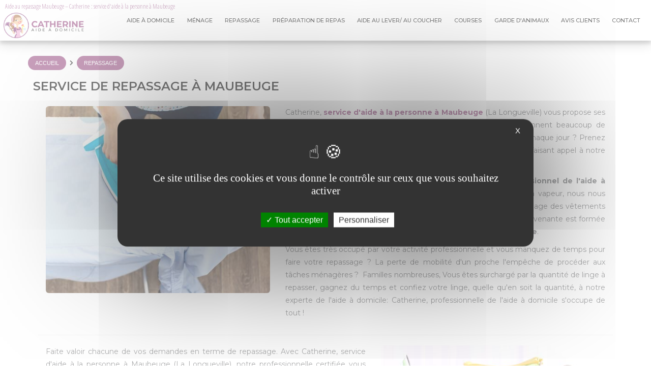

--- FILE ---
content_type: text/html; charset=UTF-8
request_url: https://www.aideadomicile-catherine.fr/8/service-repassage-a-maubeuge.html
body_size: 11634
content:
	<!DOCTYPE html>
<html dir="ltr" xml:lang="fr" lang="fr">

<head>
  <title>Aide au repassage Maubeuge – Aide &agrave; la personne &agrave; Maubeuge (La Longueville)</title>
		<meta name="Keywords" content="aide &agrave; domicile, aide &agrave; la personne, aide au m&eacute;nage, aide au repassage, pr&eacute;paration des repas, aide au lever, aide au coucher, aide aux courses, garde d'animaux, Maubeuge, Feignies, Bavay, Pont-sur-Sambre, La Longueville" />
		<meta name="description" content="Service d'aide &agrave; la personne &agrave; Maubeuge (La Longueville), Catherine vous propose son aide pour le repassage et la gestion du linge (lessive, pliage et rangement du linge...) et intervient &agrave; domicile pr&egrave;s de Maubeuge, Feignies, Bavay, Pont-sur-Sambre et La Longueville. Vous n'avez pas le temps de repasser votre linge ? N'h&eacute;sitez pas &agrave; contacter Catherine, aide &agrave; domicile et aide &agrave; la personne &agrave; Maubeuge, pour effectuer le repassage de vos v&ecirc;tements et linge de maison. Catherine vous assure un repassage rapide et de qualit&eacute;." />
  <meta name="author" content="kreatic.com" />
  <meta name="publisher" content="kreatic.com" />
      <meta name="robots" content="index, follow, all" />
    <meta name="format-detection" content="telephone=no">
  <meta name="Updated" content="daily" />
  <meta name="revisit-after" content="10 days" />
  <meta http-equiv="cache-control" content="public" />
  <meta name="viewport" content="width=device-width,minimum-scale=1.0, maximum-scale=1.0" />
  <meta http-equiv="Pragma" content="public" />
  <meta http-equiv="Content-Type" content="text/html; charset=UTF-8" />
  <base href="https://www.aideadomicile-catherine.fr/" />

  <meta name="twitter:title" content="Service de Repassage à Maubeuge">
  <meta name="twitter:description" content="


 


 Catherine, service d'aide &agrave; la personne &agrave; Maubeuge&nbsp;(La Longueville)">
      <meta name="twitter:image" content="https://www.aideadomicile-catherine.fr/upload/">
    <meta name="twitter:site" content="Glandier Catherine">
  <meta property="og:site_name" content="Glandier Catherine" />
  <meta property="og:url" content="https://www.aideadomicile-catherine.fr/8/service-repassage-a-maubeuge.html" />
  <meta property="og:title" content="Service de Repassage à Maubeuge" />
  <meta property="og:description" content="


 


 Catherine, service d'aide &agrave; la personne &agrave; Maubeuge&nbsp;(La Longueville)" />
  <meta property="og:type" content="article" />
      <meta property="og:image" content="https://www.aideadomicile-catherine.fr/upload/" />
    <meta property="og:image" content="https://www.aideadomicile-catherine.fr/images/logo.png" />
      <meta name="google-site-verification" content="0kdbxV4LGgq6FHnMbzeaNUzxX6NttLdrzamarI_zwMM" />
      <meta name="msvalidate.01" content="57C492D1B692550E92AB495BCA59C288" />
      <script type="text/javascript" src="https://www.aideadomicile-catherine.fr/js/tarteaucitron/tarteaucitron.js"></script>
    <script type="text/javascript">
      tarteaucitron.init({
        "privacyUrl": "",
        /* Privacy policy url */
        "bodyPosition": "bottom",
        /* or top to bring it as first element for accessibility */

        "hashtag": "#tarteaucitron",
        /* Open the panel with this hashtag */
        "cookieName": "tarteaucitron",
        /* Cookie name */

        "orientation": "middle",
        /* Banner position (top - bottom) */

        "groupServices": false,
        /* Group services by category */
        "serviceDefaultState": "wait",
        /* Default state (true - wait - false) */

        "showAlertSmall": false,
        /* Show the small banner on bottom right */
        "cookieslist": false,
        /* Show the cookie list */

        "closePopup": true,
        /* Show a close X on the banner */

        "showIcon": false,
        /* Show cookie icon to manage cookies */
        //"iconSrc": "", /* Optionnal: URL or base64 encoded image */
        "iconPosition": "BottomRight",
        /* BottomRight, BottomLeft, TopRight and TopLeft */

        "adblocker": false,
        /* Show a Warning if an adblocker is detected */

        "DenyAllCta": false,
        /* Show the deny all button */
        "AcceptAllCta": true,
        /* Show the accept all button when highPrivacy on */
        "highPrivacy": true,
        /* HIGHLY RECOMMANDED Disable auto consent */

        "handleBrowserDNTRequest": false,
        /* If Do Not Track == 1, disallow all */

        "removeCredit": true,
        /* Remove credit link */
        "moreInfoLink": false,
        /* Show more info link */

        "useExternalCss": false,
        /* If false, the tarteaucitron.css file will be loaded */
        "useExternalJs": false,
        /* If false, the tarteaucitron.js file will be loaded */

        //"cookieDomain": ".my-multisite-domaine.fr", /* Shared cookie for multisite */

        "readmoreLink": "",
        /* Change the default readmore link */

        "mandatory": true,
        /* Show a message about mandatory cookies */
        "mandatoryCta": true /* Show the disabled accept button when mandatory on */
      });
    </script>


    <link rel="alternate" type="application/rss+xml" title="RSS Glandier Catherine" href="https://www.aideadomicile-catherine.fr/rss.xml" /> <!-- RSS -->
  <link href="images/favicon.ico" rel="shortcut icon" type="image/x-icon" />

  <link rel="stylesheet" href="https://www.aideadomicile-catherine.fr/fontawesome/css/all.css" crossorigin="anonymous">

      <link rel="stylesheet" href="https://www.aideadomicile-catherine.fr/css/style.min.css?version=1636379819" type="text/css" />
  
      <script type="text/javascript" src="https://www.aideadomicile-catherine.fr/js/plugins.min.js?version=1636379820"></script>
    <script type="text/javascript" async defer src="https://www.aideadomicile-catherine.fr/js/functions.min.js?version=1636379820"></script>
      <script type="application/ld+json">
    {
      "@context": "http://schema.org",
      "@type": "LocalBusiness",
      "name": "Glandier Catherine",
      "url": "",
      "image": "https://www.aideadomicile-catherine.fr/images/logo.png",
       "aggregateRating": {
          "@type": "AggregateRating",
          "ratingValue": "5",
          "reviewCount": "4"
        },
             "telephone": "06.12.33.87.23",
       "address": {
        "@type": "PostalAddress",
         "streetAddress": "40 bis rue de Mons",
                         "postalCode": "59750",
         "addressCountry": {
          "@type": "Country",
           "name": "France"
                  }
      }
    }
  </script>
  <script>
    localStorage.setItem('ReCaptcha', '6LeUwcMUAAAAAJnK3lwuOcrYHhc-BITnNgFZxOgR');
  </script>
</head>

<body class="stretched" data-animation-in="fadeIn" data-animation-out="fadeOut" data-speed-in="800" data-speed-out="500" data-loader="1">   <noscript>
    <link rel="stylesheet" type="text/css" async href="https://www.aideadomicile-catherine.fr/css/noscript.css?version=1574072549">
  </noscript>
  <div id="fb-root"></div>
  <div id="wrapper" class="clearfix">
    


    <header id="header" class="full-header icone-style">
<div id="header-wrap">
  <!--<div id="primary-menu-trigger"><i class="icon-reorder"></i></div>-->
                <div class="hidden-lg hidden-md" id="mobile-nav">

                    <div class="menu-button"><span class="fas fa-bars"></span></div>
                    <ul>
                        							<li><a class="animsition-link" href="https://www.aideadomicile-catherine.fr/6/aide-a-domicile-a-maubeuge.html" title="Aide à Domicile"><div>Aide à Domicile</div></a></li>
							<li><a class="animsition-link" href="https://www.aideadomicile-catherine.fr/7/service-menage-a-maubeuge.html" title="Ménage"><div>Ménage</div></a></li>
							<li><a class="animsition-link" href="https://www.aideadomicile-catherine.fr/8/service-repassage-a-maubeuge.html" title="Repassage"><div>Repassage</div></a></li>
							<li><a class="animsition-link" href="https://www.aideadomicile-catherine.fr/9/aide-a-preparation-repas-a-maubeuge.html" title="Préparation de repas"><div>Préparation de repas</div></a></li>
							<li><a class="animsition-link" href="https://www.aideadomicile-catherine.fr/10/aide-au-lever-au-coucher.html" title="Aide au lever/ Au coucher"><div>Aide au lever/ Au coucher</div></a></li>
							<li><a class="animsition-link" href="https://www.aideadomicile-catherine.fr/11/aides-aux-courses-a-maubeuge.html" title="Courses"><div>Courses</div></a></li>
							<li><a class="animsition-link" href="https://www.aideadomicile-catherine.fr/12/gardiennage-animaux-a-maubeuge.html" title="Garde d'animaux"><div>Garde d'animaux</div></a></li>

						<li><a class="animsition-link" href="https://www.aideadomicile-catherine.fr/avis-client.html"  title="Avis clients"><div>Avis clients</div></a></li>

						<li><a class="animsition-link" href="https://www.aideadomicile-catherine.fr/contact.html"  title="Contact"><div>Contact</div></a></li>


                    </ul>
                </div>
<div class="container clearfix">


<h1 id="slogan1">Aide au repassage Maubeuge – Catherine : service d'aide à la personne à Maubeuge</h1>  
                <div id="logo">
                    <a href="https://www.aideadomicile-catherine.fr" title="Glandier Catherine" class="standard-logo"
                       data-dark-logo="https://www.aideadomicile-catherine.fr/images/logo-dark.png"><img src="images/logo.png"
                                                                                    alt="Glandier Catherine"></a>
                    <a href="https://www.aideadomicile-catherine.fr" class="retina-logo" data-dark-logo="images/logo-dark@2x.png"><img
                                src="images/logo@2x.png" alt="Glandier Catherine"></a>

                </div>

<nav id="primary-menu" class="style-5">
  <ul class="hidden-xs hidden-sm">
      								<li><a class="animsition-link" href="https://www.aideadomicile-catherine.fr/6/aide-a-domicile-a-maubeuge.html" title="Aide à Domicile">
																	<i class=""></i>Aide à Domicile</a></li>
																<li><a class="animsition-link" href="https://www.aideadomicile-catherine.fr/7/service-menage-a-maubeuge.html" title="Ménage">
																	<i class=""></i>Ménage</a></li>
																<li><a class="animsition-link" href="https://www.aideadomicile-catherine.fr/8/service-repassage-a-maubeuge.html" title="Repassage">
																	<i class=""></i>Repassage</a></li>
																<li><a class="animsition-link" href="https://www.aideadomicile-catherine.fr/9/aide-a-preparation-repas-a-maubeuge.html" title="Préparation de repas">
																	<i class=""></i>Préparation de repas</a></li>
																	<li><a class="animsition-link" href="https://www.aideadomicile-catherine.fr/10/aide-au-lever-au-coucher.html" title="Aide au lever/ Au coucher">
																		<i class=""></i>Aide au lever/ Au coucher</a></li>
																<li><a class="animsition-link" href="https://www.aideadomicile-catherine.fr/11/aides-aux-courses-a-maubeuge.html" title="Courses">
																	<i class=""></i>Courses</a></li>
																<li><a class="animsition-link" href="https://www.aideadomicile-catherine.fr/12/gardiennage-animaux-a-maubeuge.html" title="Garde d'animaux">
																	<i class=""></i>Garde d'animaux</a></li>
															<li><a class="animsition-link" href="https://www.aideadomicile-catherine.fr/avis-client.html"  title="Avis clients">
																<i class=""></i>Avis clients</a></li>
															<li><a class="animsition-link" href="https://www.aideadomicile-catherine.fr/contact.html"  title="Contact">
																<i class=""></i>Contact</a></li>
								  </ul>
</nav>
</div>
</div>
</header>
        <section id="content">
      <div class="content-wrap">
        <div class="clearfix">
                        <div class="col_three_fifth nobottommargin col_last" style="margin-top:0px">
                            <div class="visible-xs" style="margin-top: -35px;margin-bottom: 15px;"><a style="cursor: pointer;padding: 11px;width: 100%;margin: 0;text-align: center;z-index: 0;" class="button button-3d btn-mob" onclick="show_tel(this,' 06.12.33.87.23','mobile','Bouton mobile header')" style="cursor: pointer;padding: 11px;width:100%;position: absolute;top: -55px;" title="Téléphone de Glandier Catherine" alt="Téléphone de Glandier Catherine">Voir le téléphone</a></div><div class="container"><div id="arbo"><div><a href="https://www.aideadomicile-catherine.fr" title="Accueil">Accueil</a></div> <i class='fas fa-chevron-right' style='color: black; margin: 0 4px;'></i> <div><a href="https://www.aideadomicile-catherine.fr/8/service-repassage-a-maubeuge.html" title="Repassage">Repassage</a></div></div></div>    </div>
    </div>
    
																			<div class=" parallax nobottommargin"  data-stellar-background-ratio=".5" >
																				<div class="container clearfix">

																					<h2  class="titre default_title"><span>Service de Repassage à Maubeuge</span></h2>
																					<div class="article"><div class="row">
<div class="col-sm-12">
<div class="col-sm-5">
<p><img class="img-rounded img-responsive center-block" alt="Aide au repassage Maubeuge" src="https://www.aideadomicile-catherine.fr/upload/Image/repassage-2.jpg" /></p>
</div>
<div class="col-sm-7">
<p>Catherine, <a title="Service d'aide &agrave; la personne &agrave; Maubeuge - Catherine Glandier" href="https://www.aideadomicile-catherine.fr/">service d'aide &agrave; la personne &agrave; Maubeuge</a>&nbsp;(La Longueville) vous propose ses <strong>prestations en repassage</strong>. La lessive et le repassage vous prennent beaucoup de temps ? Vous devez porter&nbsp;des chemises parfaitement repass&eacute;es&nbsp;chaque jour ?&nbsp;Prenez du temps pour vous et oubliez le stress de la pile de repassage en faisant appel &agrave; notre service de repassage.</p>
<p>Alliez rapidit&eacute; et efficacit&eacute; en confiant votre linge &agrave; notre<strong> professionnel de l'aide &agrave; domicile</strong>. Que vous poss&eacute;diez un fer traditionnel ou une centrale &agrave; vapeur, nous nous adapterons &agrave; chaque situation, aussi bien pour le repassage que le pliage des v&ecirc;tements et leur rangement dans les placards. Draps, chemises, etc : notre intervenante est form&eacute;e pour effectuer le <strong>repassage de tout type de linge&nbsp;&agrave; votre domicile</strong>.</p>
<p>Vous &ecirc;tes tr&egrave;s occup&eacute; par votre activit&eacute; professionnelle et vous manquez de temps pour faire votre&nbsp;repassage&nbsp;? La perte de mobilit&eacute; d'un proche l'emp&ecirc;che de proc&eacute;der aux t&acirc;ches m&eacute;nag&egrave;res&nbsp;?&nbsp; Familles nombreuses, Vous &ecirc;tes surcharg&eacute; par la quantit&eacute; de linge &agrave; repasser, gagnez du temps et confiez votre linge, quelle qu'en soit la quantit&eacute;, &agrave; notre experte de l'aide &agrave; domicile: Catherine, professionnelle de l'aide &agrave; domicile s'occupe de tout !</p>
</div>
</div>
<div class="col-sm-12"><hr />
<div class="col-sm-7">
<p>Faite valoir chacune de vos demandes en terme de repassage. Avec Catherine, service d'aide &agrave; la personne &agrave; Maubeuge (La Longueville), notre professionnelle certifi&eacute;e vous assure un <strong>repassage rapide et en bonne et due forme.</strong> Alors n'attendez plus, confiez l'ensemble de vos chemises, pantalons, pulls et t-shirt &agrave; une professionnelle du repassage de confiance et comp&eacute;tente qui saura effectuer son travail avec professionnalisme, gentillesse et rigueur.</p>
<p>Nous vous garantissons le bon entretien et la gestion parfaite de votre garde robe. Outre le repassage et le pliage de vos v&ecirc;tements, notre experte de l'aide &agrave; domicile sait aussi rapi&eacute;cer, coudre, replacer des boutons ainsi qu&rsquo;effectuer toutes les t&acirc;ches li&eacute;es &agrave; l'entretien de vos v&ecirc;tements favoris. Soyez sur de retrouver votre <strong>linge propre et impeccable</strong> en nous confiant vos travaux de repassage.</p>
<p>Alors pour un <strong>service de repassage de qualit&eacute;</strong>, n'attendez plus et contactez Catherine, service d'aide &agrave; la personne &agrave; Maubeuge (La Longueville) mais aussi &agrave; Feignies, Bavay ou encore Pont-sur-Sambre. Pour en savoir davantage sur nos diff&eacute;rentes prestations de m&eacute;nage et repassage, n'h&eacute;sitez pas &agrave; nous contacter au 06.12.33.87.23 ou en remplissant le&nbsp;<a title="Contactez Catherine - Aide &agrave; la personne &agrave; Maubeuge" href="https://www.aideadomicile-catherine.fr/contact.html">formulaire de contact</a>.</p>
</div>
<div class="col-sm-5">
<p><img class="img-rounded img-responsive center-block" alt="Aide au repassage Maubeuge" src="https://www.aideadomicile-catherine.fr/upload/Image/repassage-1.jpg" /></p>
</div>
</div>
</div></div>


																				</div>
																			</div>
																			    <div class="container clearfix">
        <div class="col_three_fifth nobottommargin col_last">

    <script src="https://www.aideadomicile-catherine.fr/js/form-render.min.js"></script>
</div>
</div>
</div>
</section>

<footer id="footer" class="dark">
   <div style=" padding:0; min-height:autopx; color:#ffffff; font-size:35px; position:relative; background-color:#923F7A;" class="section notopmargin noborder nobottommargin">

        <div  data-animate="fadeInDown" data-animate-out="fadeInDown" data-delay="1" data-delay-out="5000"  class="container clearfix">

            <div class="heading-block center nobottommargin">
Catherine, service d'aide à la personne à Maubeuge (La Longueville)            </div>

        </div>

    </div>
    <div class="container-fluid" id="container_actu_news_fb">
        <div class="actu_overlay" style="display: table;width: 100%;">
            <div class="actu_container container">

                <div class="col-xs-12 col-sm-12 col-md-12 col-lg-12">

                    <div class="col-xs-12 col-sm-12 col-md-8 col-lg-8 news_actu_contain">
                        <marquee behavior="scroll" direction="up" scrollamount="1" scrolldelay="1" onmouseover="this.stop()" onmouseout="this.start()" style="height: 350px;">
                            <h3>Catherine, service d'aide à la personne à Maubeuge (La Longueville)</h3>
<div class="col-sm-12">
<p><span>Catherine, service d'aide &agrave; la personne &agrave; Maubeuge (La Longueville) vous propose ses services d'aide &agrave; domicile et de m&eacute;nage pour tous types de b&eacute;n&eacute;ficiaires . Profitez de plus de 10 ann&eacute;es d&rsquo;exp&eacute;rience dans le domaine en faisant appel &agrave; notre professionnel de l'aide &agrave; la personne aux qualit&eacute;s humaines importante.</span></p>
</div>
<div class="col-sm-12">
<div class="col-sm-7"></div>
</div><br />
							                        </marquee>
                    </div>

                    <div class="col-xs-12 col-sm-12 col-md-4 col-lg-4">
                        <div id="fbHolder" class="fb-page hidden-xs hidden-sm">
                                                        <iframe data-lazyload="https://www.facebook.com/plugins/page.php?href=https%3A%2F%2Fwww.facebook.com%2FCatherine-Glantier-service-daide-%25C3%25A0-la-personne-102658481216209%2F%3Fmodal%3Dadmin_todo_tour&tabs=timeline&width=340&height=360&small_header=false&adapt_container_width=true&hide_cover=false&show_facepile=true&appId=2500767433273126" style="height: 420px; width: 340px;border:none;overflow:hidden;" scrolling="no" frameborder="0" allowTransparency="true"></iframe>
                        </div>
                    </div>

                </div>

            </div>
        </div>    <div class="container-fluid" id="contact_demande_map_tag_container">
        <div class="contact_overlay" style="min-height: 400px;width: 100%;padding-bottom: 6px;">
            <div class="contact_container container">

<div class="contact_contain">
<div class="col-xs-12 col-sm-12 col-md-4 col-lg-4" style="margin-bottom: 2em;">

<div class="col-xs-12 col-sm-12 col-md-12 col-lg-12 hidden-sm hidden-xs" style="display: flex; justify-content:center; align-items:center;">
<a href="https://www.aideadomicile-catherine.fr" title="Glandier Catherine"><img style="max-width: 300px;width: 100%;height: auto;" src="images/logo.png"
                                                                alt="Glandier Catherine"></a>
</div>
<div class="col-xs-12 col-sm-12 col-md-12 col-lg-12" style="height: 50%;display: flex;justify-content: flex-end;flex-direction: column;">
<h4 style="color: black!important;">Suivez-nous</h4>
														<div class="social">
															
																		<a href="https://www.facebook.com/Catherine-Glantier-service-daide-%C3%A0-la-personne-102658481216209/?modal=admin_todo_tour" target="_blank" title="Facebook Glandier Catherine" alt="Facebook de Glandier Catherine">
																		  <i class="fab fa-facebook-f social-ico"></i>
																		</a>
																	  
																																</div>
																						</div>
</div>

<div class="col-xs-12 col-sm-12 col-md-4 col-lg-4" style="margin-bottom: 2em;">
<div class="col-xs-12 col-md-12 col-lg-12" style="margin-bottom: 2em;">
    <div class="contact_titre" id="contact2_titre"><span>CONTACTEZ-NOUS</span></div>
</div>

<div class="col-xs-12 col-md-12 col-lg-12">
    <div class="ico_footer">
        <div class="row">
            <div class="col-xs-2 col-sm-2 col-md-2 col-lg-2">
                <div class="ico">
                    <i class="fa fa-map-marker-alt"></i>
                </div>
            </div>
            <div class="col-xs-10 col-sm-10 col-md-10 col-lg-10">
                40 bis rue de Mons<br> 59750 La Longueville             </div>
        </div>
    </div>
    <div class="ico_footer">
        <div class="row">
            <div class="col-xs-2 col-sm-2 col-md-2 col-lg-2">
                <div class="ico">
                    <i class="fa fa-phone fa-fw"></i>
                </div>
            </div>
            <div class="col-xs-10 col-sm-10 col-md-10 col-lg-10">
                Tel : 06.12.33.87.23<br>Port : 06.12.33.87.23<br>            </div>
        </div>
    </div>
    <div class="ico_footer">
        <div class="row">
            <div class="col-xs-2 col-sm-2 col-md-2 col-lg-2">
                <div class="ico">
                    <i class="fa fa-briefcase fa-fw"></i>
                </div>
            </div>
            <div class="col-xs-10 col-sm-10 col-md-10 col-lg-10">
            Siren : 840 091 631 00019            </div>
        </div>
    </div>
</div>
</div>

<div class="col-xs-12 col-sm-12 col-md-4 col-lg-4" style="margin-bottom: 3em;">
<div class="col-xs-12 col-md-12 col-lg-12">
    <div class="contact_titre" id="contact22_titre"><span>CONTACT</span></div>
</div>

<div id="MYBTN2" class="col-xs-12 col-md-12 col-lg-12">

    <form name="contactt" method="post" id="contactt" action="https://www.aideadomicile-catherine.fr/contact.html">
        <div id="contact2">
            <input name="nom" type="text" class="formwork" style="padding: 0.5em!important; background: white!important;" value="" placeholder="Nom" />
            <input name="prenom" type="text" class="formwork" style="padding: 0.5em!important; background: white!important;" value=""
                placeholder="Pr&eacute;nom" />
            <textarea name="texte" cols="" rows="" class="formwork" style="padding: 0.5em!important; background: white!important;"
                placeholder="Message"></textarea>

            <input class="captcha_container" type="hidden" name="g-recaptcha-response" />
            <div id="send2"><button
                    class="btnwork" type="submit"
                    name="template-contactform-submit" value="submit">ENVOYER</button>
            </div>

        </div>
    </form>
</div>
</div>
</div>

                <div class="col-12" style="margin: 0 1em;">
                    <div id="tags">
                        <a title="Service ménager à Maubeuge" class="btn btn-default btag" href="https://www.aideadomicile-catherine.fr/tags/1/service-menager-a-maubeuge.html" role="button">Service ménager à Maubeuge</a><a title="Aide à Domicile à Maubeuge" class="btn btn-default btag" href="https://www.aideadomicile-catherine.fr/tags/2/aide-a-domicile-a-maubeuge.html" role="button">Aide à Domicile à Maubeuge</a>                    </div>
                </div>
            </div>
        </div>
    </div><div class="container-fluid" id="copyrights-container">
    <div class="container">

        <div class="col-xs-12 col-md-12 col-lg-12" style="margin-top:10px;">
            <div class="col-xs-12 col-md-6 col-lg-6">
                <div id="menu-bas" class="hidden-xs hidden-sm hidden-md">
                    <a title="Mentions l&eacute;gales" href="#" onClick="javascript:window.open('https://www.aideadomicile-catherine.fr/mentions_legales.php', 'popup', 'menubar=no, status=no, scrollbars=yes, menubar=no, width=500, height=400, top=150, left=150');" >Mentions l&eacute;gales</a>
                    <a href="#" onclick="tarteaucitron.userInterface.openPanel();">Gestion des cookies</a></div>
            </div>

            <div class="col-xs-12 col-md-6 col-lg-6">
                <div id="kreatic_logo"><svg version="1.1" xmlns="http://www.w3.org/2000/svg" xmlns:xlink="http://www.w3.org/1999/xlink" x="0px" y="0px" height="50px" viewBox="0 0 1000 249" xml:space="preserve"><defs><style>.cls-1{fill:#923F7A ;}.cls-1,.cls-2{fill-rule:evenodd;}.cls-2{fill:#000;}</style></defs><g><path class="cls-1" d="M128.18,0a36.77,36.77,0,0,1-4.76,4.66,4.26,4.26,0,0,0-.43.42c-4.13,4.05-8.2,8.17-12.42,12.13-2.48,2.31-4.77,4.83-7.31,7.06-2.28,2-4.26,4.32-6.53,6.32-2.67,2.35-5,5-7.66,7.39-1.91,1.7-3.61,3.6-5.5,5.31-2.88,2.59-5.49,5.46-8.35,8.06-2.34,2.12-4.42,4.49-6.79,6.56-2.52,2.22-4.7,4.78-7.22,7s-4.53,4.5-6.87,6.66c-.52.47-.48.72,0,1.16,3,2.72,5.8,5.71,8.79,8.47,1.85,1.7,3.55,3.55,5.42,5.22,2.58,2.32,4.92,4.9,7.49,7.22,2.14,1.92,4.08,4,6.18,6,4.5,4.18,8.84,8.51,13.29,12.74,2.16,2.06,4.26,4.19,6.42,6.25l11,10.48a4,4,0,0,0,.39.25V128c0-10.88,0-21.76,0-32.64,0-1,.22-1.31,1.24-1.25a36.36,36.36,0,0,0,4.55,0c1.06-.07,1.27.32,1.21,1.27-.08,1.36,0,2.72,0,4.1.68.07.95-.5,1.36-.82a28.85,28.85,0,0,1,13.2-5.71c1.86-.32,2-.16,2,1.73a39.64,39.64,0,0,0,0,4.08c.12,1.16-.42,1.53-1.39,1.61a16.3,16.3,0,0,0-5.89,1.82,16.61,16.61,0,0,0-6.48,6.24,18.9,18.9,0,0,0-2.85,10.88c.08,5.08.13,10.16,0,15.23a3.84,3.84,0,0,0,1.78,3.37c.45.38.91.75,1.34,1.16,3.74,3.65,7.4,7.39,11.24,10.94,2.28,2.11,4.36,4.44,6.7,6.48s4.27,4.19,6.44,6.24a8.84,8.84,0,0,1,2.21,2.2h-1.32q-19.8,0-39.6,0a2.4,2.4,0,0,1-1.87-.77C101,158.09,95,152,88.76,146.07c-3.73-3.55-7.22-7.34-11-10.81s-7-7.1-10.7-10.46c-3.86-3.53-7.35-7.44-11.21-11-3.66-3.34-7-7-10.61-10.37-1.7-1.57-3.33-3.21-5-4.79a1.8,1.8,0,0,1-.59-1.46q0-24,0-48a1.8,1.8,0,0,1,.63-1.45C44.29,44,48.31,40.1,52.41,36.34l6.3-5.82C62.14,27.33,65.6,24.17,69,21c1.93-1.82,3.93-3.57,5.86-5.4q5.4-5.13,10.89-10.17c1.92-1.76,3.92-3.44,5.7-5.36Z"/><path class="cls-2" d="M24.5,0q0,81.84,0,163.68c0,1.2-.26,1.49-1.47,1.48-7.68-.07-15.36,0-23,0q0-82,0-164C0,.21.2,0,1.1,0,8.9,0,16.7,0,24.5,0Z"/><path class="cls-1" d="M40.06,120.63c.39.37.57.52.73.68,7.53,7.22,14.85,14.64,22.24,22,1.92,1.91,3.87,3.79,5.87,5.61,1.21,1.08,1.37,2.61,1.87,4a103,103,0,0,0,7.11,14.92A116.73,116.73,0,0,0,86,179.88a37.85,37.85,0,0,0,3.64,4.34c1.93,1.89,3.53,4.07,5.64,5.8,1.65,1.35,3.16,2.87,4.79,4.26a83.9,83.9,0,0,0,10.61,7.58,86.45,86.45,0,0,0,20,8.9,88.75,88.75,0,0,0,13.93,3.13c3,.42,6,.73,9,1a109,109,0,0,0,14.11.12,101.24,101.24,0,0,0,20.45-3.05,96.44,96.44,0,0,0,15.37-5.26,91,91,0,0,0,15.73-8.84,97.92,97.92,0,0,0,7.88-6.19,96.22,96.22,0,0,0,7.41-7.29,67,67,0,0,0,8.61-11.61,1.08,1.08,0,0,1,1.08-.66q14.46,0,28.92,0a3.24,3.24,0,0,1,.4.06c-1.16,2.49-2.38,4.89-3.74,7.23a114.64,114.64,0,0,1-8.18,12.3c-1.72,2.25-3.5,4.44-5.26,6.66a85.16,85.16,0,0,1-7.16,7.78,121.88,121.88,0,0,1-10.15,9.11c-3.22,2.51-6.44,5-9.85,7.24a120.6,120.6,0,0,1-11,6.36A117.34,117.34,0,0,1,184,240.3c-3.69.61-7.38,1-11.09,1.45-6.73.72-13.46.47-20.19.37a113.7,113.7,0,0,1-11.88-1.07,133.27,133.27,0,0,1-15-2.76A114,114,0,0,1,108,232.34a109.85,109.85,0,0,1-19.5-10.75,107.64,107.64,0,0,1-8.55-6.66c-2.37-2.05-4.7-4.15-6.87-6.42A110,110,0,0,1,61.57,194.4,113.73,113.73,0,0,1,53,179.59a128,128,0,0,1-9-25.43,123,123,0,0,1-2.67-14.78q-.64-5.52-1-11.07C40.12,125.84,40.22,123.38,40.06,120.63Z"/><path class="cls-1" d="M266.66,98.14c0-1.16,0-2.22,0-3.28,0-.56.15-.78.74-.77,1.75,0,3.51,0,5.27,0,.6,0,.79.22.72.77,0,.2,0,.4,0,.6q0,23.63,0,47.26c0,1-.15,1.42-1.27,1.33-1.55-.11-3.12-.05-4.68,0-.64,0-.81-.2-.8-.82,0-2,0-4,0-6.29-7.81,7.23-16.74,10-27,7.74A26.61,26.61,0,0,1,223.74,134c-8.47-11.45-6.51-27.54,3.67-37C236.57,88.38,254.13,85.93,266.66,98.14Zm0,19.42c1.09-11.11-9.82-20.06-18.59-20.64a21,21,0,0,0-22.48,19.62,20.78,20.78,0,0,0,20.75,21.69C257,138.28,267.52,129.1,266.66,117.56Z"/><path class="cls-1" d="M165.86,134.59a19.29,19.29,0,0,0,8.45,3.23,21.21,21.21,0,0,0,14.89-3.54,22.39,22.39,0,0,0,5.29-5.35c.3-.4.46-.52,1-.35,1.94.58,3.92,1,5.88,1.54.57.14.71.4.36,1a29.89,29.89,0,0,1-9.51,10,26.88,26.88,0,0,1-11.41,4c-1.27.14-2.53.18-3.79.2a25.38,25.38,0,0,1-13.57-3.61,28,28,0,0,1-11.12-11.74,27,27,0,0,1-2.6-9.08,27.78,27.78,0,0,1,1.51-13.35A28.79,28.79,0,0,1,156,99.5a28,28,0,0,1,8.43-6.92,25.47,25.47,0,0,1,7.39-2.53,28.93,28.93,0,0,1,16.87,1.76,32.71,32.71,0,0,1,7.9,5.24,1.1,1.1,0,0,1,.13,1.83c-1.09,1.29-2.23,2.55-3.34,3.84-2.34,2.73-4.61,5.51-7,8.17-1.73,1.91-3.38,3.88-5.05,5.82-2.32,2.69-4.56,5.45-6.93,8.08-1.7,1.88-3.32,3.82-5,5.73C168.24,131.87,167.07,133.2,165.86,134.59Zm-9.15-17.37a24.65,24.65,0,0,0,.25,3.21,17.78,17.78,0,0,0,2.58,7.58c1.15,1.7,1.17,1.74,2.47.29q3.45-3.84,6.8-7.75c3.24-3.77,6.43-7.57,9.67-11.34q4.07-4.71,8.18-9.36c.52-.58.31-.83-.25-1.14a15,15,0,0,0-6.47-1.93c-5.21-.3-10.17.51-14.5,3.78C159.87,104.76,156.86,110.23,156.71,117.22Z"/><path class="cls-2" d="M368.42,117.55A24.49,24.49,0,0,1,373.05,102c4.36-6.09,10.05-10.4,17.68-11.71A28.76,28.76,0,0,1,407.5,92a26.56,26.56,0,0,1,11.33,9.33c.88,1.26.89,1.3-.54,1.87s-3.17,1.21-4.75,1.81a.9.9,0,0,1-1.21-.32,19.41,19.41,0,0,0-11.06-7.21,20.4,20.4,0,0,0-14.39,1.56c-5.79,3-9.68,7.77-10.94,14.21a20.6,20.6,0,0,0,15.49,24.35c6.83,1.41,13.05.16,18.39-4.6.92-.81,1.7-1.73,2.53-2.61a1.12,1.12,0,0,1,1.41-.3l5.43,2c.49.18.57.45.26.89-4.33,6.07-9.87,10.33-17.34,11.8a27.17,27.17,0,0,1-22.82-5.06,30.13,30.13,0,0,1-8.08-9.62,24.82,24.82,0,0,1-2.58-8.5C368.45,120.23,368.48,118.89,368.42,117.55Z"/><path class="cls-2" d="M303.38,108.87c0-11.32,0-22.64,0-34,0-1,.2-1.3,1.22-1.23a40.8,40.8,0,0,0,4.56,0c.95,0,1.23.26,1.22,1.22,0,6,0,12.08,0,18.11,0,.9.21,1.13,1.11,1.11,2.55-.07,5.11,0,7.67,0,.69,0,.88.19.86.86q-.07,2.52,0,5c0,.69-.2.86-.87.85-2.56,0-5.12,0-7.67,0-.92,0-1.1.24-1.1,1.12,0,13.59,0,27.19.05,40.79,0,1.09-.27,1.41-1.35,1.34a36.52,36.52,0,0,0-4.56,0c-.92,0-1.1-.23-1.1-1.11,0-8.56,0-17.12,0-25.68Z"/><path class="cls-2" d="M340.58,119.07c0-8,0-15.92,0-23.88,0-.89.2-1.15,1.1-1.11,1.68.08,3.36.06,5,0,.68,0,.87.18.86.86,0,3.36,0,6.72,0,10.08q0,18.9,0,37.79c0,1-.22,1.29-1.23,1.23a38.46,38.46,0,0,0-4.68,0c-.9,0-1.1-.21-1.1-1.11C340.6,135,340.58,127,340.58,119.07Z"/><path class="cls-2" d="M433.7,139.68a5.15,5.15,0,0,1,5.57-5.49c3.92,0,5.63,2.66,5.63,5.5,0,3.34-2.06,5.63-5.65,5.7A5.22,5.22,0,0,1,433.7,139.68Z"/><path class="cls-2" d="M349.7,82.68a5.37,5.37,0,0,1-5.65,5.67,5.47,5.47,0,0,1-5.59-5.64,5.57,5.57,0,0,1,5.71-5.6A5.49,5.49,0,0,1,349.7,82.68Z"/><path class="cls-1" d="M439.07,106.58c-1,0-2.08,0-3.12,0-.27,0-.73.19-.77-.29s-.32-.94.27-1.11c.4-.12.28-.24.18-.47-.61-1.45-1-2.89.34-4.18.28-.26,0-.44-.15-.58-1-.93-.75-2.15-.6-3.25A1.66,1.66,0,0,1,437,95.3c1.76,0,3.52,0,5.28,0,.53,0,.78.09.79.71s-.33.72-.87.75a26.55,26.55,0,0,0-4.27.14c-.89.18-1.6.52-1.5,1.43a1.9,1.9,0,0,0,1.91,1.76c1.32.06,2.64,0,4,0,.69,0,.77.28.77.85s-.07.89-.77.86c-1.31,0-2.64,0-3.95,0s-2,.48-2,1.31a2.14,2.14,0,0,0,2,1.79q2,.08,4,0c.69,0,.77.29.77.86s-.08.88-.77.85C441.23,106.54,440.15,106.58,439.07,106.58Z"/><path class="cls-1" d="M435.14,115.08c-.35-2.19,1.57-4,4.14-4a3.72,3.72,0,0,1,4,4c0,2.4-1.59,3.92-4.06,4S434.78,117.44,435.14,115.08Zm6.72,0c0-1.41-1-2.2-2.72-2.21s-2.75.89-2.8,2.23a2.62,2.62,0,0,0,2.76,2.32C441,117.31,442,116.34,441.86,115Z"/><path class="cls-1" d="M437.68,122.67c.18.9.33,1.58-.71,2.21s-.74,2.36.6,3.07a3.65,3.65,0,0,0,3.24,0,1.8,1.8,0,0,0,1.06-1.92,1.47,1.47,0,0,0-1.09-1.62c-1.06-.24-.66-1.08-.52-1.49.21-.65.8-.17,1.18,0a3.53,3.53,0,0,1,1.84,4,3.37,3.37,0,0,1-3,3,9.43,9.43,0,0,1-1.93.07c-1.28-.21-2.39-.59-2.81-1.81-.5-1.44-.82-3,.3-4.38A3.48,3.48,0,0,1,437.68,122.67Z"/></g></svg></div>
            </div>
        </div>

    </div>

</div>

</footer>
<div id="wrapper_overlay" onclick="open_contact(1)"></div>
<div class="open_contact_menu" id="open_contact_menu" style="display: none;">
<a class="close_contact_menu" onclick="open_contact(1)" ><i class="fa fa-times"></i> </a>
<i class="top_icon fas fa-mail-bulk"></i><div class="pushedtitle"><span>Contactez </span><br> Glandier Catherine !</div>
<form method="post" id="contact_form"  data-succes="Votre message a bien été pris en compte.

 Merci de l'intérêt que vous portez à  Glandier Catherine.

L'équipe de Glandier Catherine." class="pushed" action="https://www.aideadomicile-catherine.fr/contact.html" >
<p class="erreur_mail" style="color: #ff4f4f;" > </p>
<div>
			<i class="picto fas fa-envelope"></i>	<input class="formwork" type="text" placeholder="Email (*)" name="email" value="" />

				</div>
		

				<div>
          <i class="picto fas fa-user"></i>
					<input type="text" placeholder="Nom" name="nom" class="formwork" value="" />
					</div>
					<div>
<i class=" picto fas fa-user"></i>
				<input type="text" name="prenom" placeholder="Prénom" class="formwork picto_prenom" value="" />
</div>
		<div class="td_hidden"><input type="hidden" name="telephone" value="" /></div><div class="td_hidden"><input type="hidden" name="adresse" value="" /></div><div class="td_hidden"><input type="hidden" name="code_postal" value="" /></div>			<div>

<i class="picto fas fa-city"></i>
					<input type="text" name="ville" placeholder="Ville" class="formwork picto_ville" value="" />
					
			</div>
		<div class="td_hidden"><input type="hidden" name="pays" value="" /></div>        <div class="td_hidden"><input type="hidden" name="civilite" value="" /></div><div class="td_hidden"><input type="hidden" name="journ" value="" /></div><div class="td_hidden"><input type="hidden" name="moisn" value="" /></div><div class="td_hidden"><input type="hidden" name="anneen" value="" /></div><div class="td_hidden"><input type="hidden" name="tel_port" value="" /></div><div class="td_hidden"><input type="hidden" name="fax" value="" /></div><div class="td_hidden"><input type="hidden" name="societe" value="" /></div>			<div>
<i class="picto fas fa-comment"></i>
				<input type="text" name="objet"  placeholder="Objet" class="formwork picto_objet" value="" />
			</div>
					<div>

<i class="picto fas fa-comments"></i>
					<textarea name="texte"  placeholder="Message"  class="formwork picto_pen"  rows="5" ></textarea>
					
			</div>
		<input  class="captcha_container" type="hidden" name="g-recaptcha-response"/>


			<div style="padding-top:20px;padding-bottom:10px">
				<button type="submit"onClick="send_contact(event,'https://www.aideadomicile-catherine.fr',1)" class="btnwork">Envoyer</button>
			</div>

			<div style="text-align: right; padding-bottom: 15px">
				<span class="rouge">(*) Champs obligatoires</span>
			</div>

<div style="font-size:11px">
			<p>Conformément à la loi Informatique et Libertés du 06/01/78, les informations recueillies via ce formulaire peuvent donner lieu à l'exercice d'un droit d'accès, de modification, de rectification.</p>
		</div>
</form>

</div>
<div id="wrapper_overlay2" onclick="open_contact(2)"></div>
<div class="open_contact_menu" id="open_tel_menu" style="display: none;">
<a class="close_contact_menu" onclick="open_contact(2)" ><i class="fa fa-times"></i> </a>
<i class="top_icon far fa-clock"></i><div class="pushedtitle"><span>Vous souhaitez </span><br> être rappelé ?</div>
<form method="post" class="pushed" data-succes="Votre demande a bien été pris en compte.

 Vous allez être rappelé." id="callbackform"  action="https://www.aideadomicile-catherine.fr/contact.html" >

  <p>Entrez votre numéro de téléphone ,<br> nous vous rappellerons dès que possible.</p>
  <div>
    <i class="picto fas fa-phone"></i>
  <input class="formwork" type="tel" name="tel" value="" placeholder="Téléphone"/>
</div>

  <button class="btnwork"  onClick="callback(event,'https://www.aideadomicile-catherine.fr')"  name="template-callbackform-submit" value="submit">ENVOYER</button>

  <span class="danger" id="callbackinvalidregex" style="display:none"> Veuillez saisir un numéro valide. </span>
</form>

</div>

<div id="gotoTop" class="fa fa-angle-up"></div>

<button id="contact_button" class="fa fa-envelope " type="button" onclick="open_contact(1)"></button>
<button id="callback" class=" fa fa-phone-volume push" type="button" onclick="open_contact(2)"></button>
</div>

<script type="text/javascript">
  </script>

<script type="text/javascript" src="https://www.aideadomicile-catherine.fr/ek_stats/php-stats.js.php"></script>
<noscript><img src="https://www.aideadomicile-catherine.fr/ek_stats/php-stats.php" border="0" alt="stats" /></noscript>

<script src="https://cdn.jsdelivr.net/npm/bootstrap@5.0.1/dist/js/bootstrap.bundle.min.js" integrity="sha384-gtEjrD/SeCtmISkJkNUaaKMoLD0//ElJ19smozuHV6z3Iehds+3Ulb9Bn9Plx0x4" crossorigin="anonymous"></script>
  <script type="text/javascript">
    tarteaucitron.user.googletagmanagerId = 'GTM-5M57ST9';
    (tarteaucitron.job = tarteaucitron.job || []).push('googletagmanager');
  </script>
														<div class="social">
															
																		<a href="https://www.facebook.com/Catherine-Glantier-service-daide-%C3%A0-la-personne-102658481216209/?modal=admin_todo_tour" target="_blank" title="Facebook Glandier Catherine" alt="Facebook de Glandier Catherine">
																		  <i class="fab fa-facebook-f social-ico"></i>
																		</a>
																	  
																																</div>
																						
</body>

</html>

--- FILE ---
content_type: application/javascript
request_url: https://www.aideadomicile-catherine.fr/js/form-render.min.js
body_size: 24154
content:
/*!
 * jQuery formRender: https://formbuilder.online/
 * Version: 3.2.4
 * Author: Kevin Chappell <kevin.b.chappell@gmail.com>
 */
!function(e){"use strict";!function(e){var t={};function n(r){if(t[r])return t[r].exports;var o=t[r]={i:r,l:!1,exports:{}};return e[r].call(o.exports,o,o.exports,n),o.l=!0,o.exports}n.m=e,n.c=t,n.d=function(e,t,r){n.o(e,t)||Object.defineProperty(e,t,{enumerable:!0,get:r})},n.r=function(e){"undefined"!=typeof Symbol&&Symbol.toStringTag&&Object.defineProperty(e,Symbol.toStringTag,{value:"Module"}),Object.defineProperty(e,"__esModule",{value:!0})},n.t=function(e,t){if(1&t&&(e=n(e)),8&t)return e;if(4&t&&"object"==typeof e&&e&&e.__esModule)return e;var r=Object.create(null);if(n.r(r),Object.defineProperty(r,"default",{enumerable:!0,value:e}),2&t&&"string"!=typeof e)for(var o in e)n.d(r,o,function(t){return e[t]}.bind(null,o));return r},n.n=function(e){var t=e&&e.__esModule?function(){return e.default}:function(){return e};return n.d(t,"a",t),t},n.o=function(e,t){return Object.prototype.hasOwnProperty.call(e,t)},n.p="",n(n.s=28)}([function(t,n,r){function o(e){for(var t=1;t<arguments.length;t++){var n=null!=arguments[t]?arguments[t]:{},r=Object.keys(n);"function"==typeof Object.getOwnPropertySymbols&&(r=r.concat(Object.getOwnPropertySymbols(n).filter(function(e){return Object.getOwnPropertyDescriptor(n,e).enumerable}))),r.forEach(function(t){i(e,t,n[t])})}return e}function i(e,t,n){return t in e?Object.defineProperty(e,t,{value:n,enumerable:!0,configurable:!0,writable:!0}):e[t]=n,e}function a(e,t){if(null==e)return{};var n,r,o={},i=Object.keys(e);for(r=0;r<i.length;r++)n=i[r],t.indexOf(n)>=0||(o[n]=e[n]);return o}r.d(n,"y",function(){return s}),r.d(n,"A",function(){return u}),r.d(n,"b",function(){return c}),r.d(n,"h",function(){return f}),r.d(n,"m",function(){return h}),r.d(n,"c",function(){return m}),r.d(n,"r",function(){return g}),r.d(n,"p",function(){return v}),r.d(n,"s",function(){return w}),r.d(n,"t",function(){return q}),r.d(n,"g",function(){return j}),r.d(n,"i",function(){return k}),r.d(n,"z",function(){return C}),r.d(n,"u",function(){return A}),r.d(n,"k",function(){return E}),r.d(n,"o",function(){return S}),r.d(n,"l",function(){return R}),r.d(n,"d",function(){return T}),r.d(n,"a",function(){return L}),r.d(n,"e",function(){return N}),r.d(n,"q",function(){return D}),r.d(n,"w",function(){return F}),r.d(n,"j",function(){return _}),r.d(n,"x",function(){return P}),r.d(n,"n",function(){return U}),r.d(n,"v",function(){return M}),window.fbLoaded={js:[],css:[]},window.fbEditors={quill:{},tinymce:{}};var s=function(e){var t=[null,void 0,"",!1,"false"];for(var n in e)t.includes(e[n])?delete e[n]:Array.isArray(e[n])&&(e[n].length||delete e[n]);return e},l=function(e){return!["values","enableOther","other","label","subtype"].includes(e)},u=function(e){return Object.entries(e).map(function(e){var t=e[0],n=e[1];return h(t)+'="'+n+'"'}).join(" ")},c=function(e){return Object.entries(e).map(function(e){var t=e[0],n=e[1];return l(t)&&Object.values(d(t,n)).join("")}).filter(Boolean).join(" ")},d=function(e,t){var n;return e=p(e),t&&(Array.isArray(t)?n=O(t.join(" ")):("boolean"==typeof t&&(t=t.toString()),n=O(t.trim()))),{name:e,value:t=t?'="'+n+'"':""}},f=function e(t){return t.reduce(function(t,n){return t.concat(Array.isArray(n)?e(n):n)},[])},p=function(e){return{className:"class"}[e]||h(e)},h=function(e){return(e=(e=e.replace(/[^\w\s\-]/gi,"")).replace(/([A-Z])/g,function(e){return"-"+e.toLowerCase()})).replace(/\s/g,"-").replace(/^-+/g,"")},m=function(e){return e.replace(/-([a-z])/g,function(e,t){return t.toUpperCase()})},g=function(e){var t=(new Date).getTime();return(e.type||h(e.label))+"-"+t},b=function(e){return void 0===e?e:[["array",function(e){return Array.isArray(e)}],["node",function(e){return e instanceof window.Node||e instanceof window.HTMLElement}],["component",function(){return e&&e.dom}],[typeof e,function(){return!0}]].find(function(t){return t[1](e)})[0]},v=function e(t,n,r){void 0===n&&(n=""),void 0===r&&(r={});var o=b(n),i=r,s=i.events,l=a(i,["events"]),u=document.createElement(t),c={string:function(e){u.innerHTML+=e},object:function(t){var n=t.tag,r=t.content,o=a(t,["tag","content"]);return u.appendChild(e(n,r,o))},node:function(e){return u.appendChild(e)},array:function(e){for(var t=0;t<e.length;t++)o=b(e[t]),c[o](e[t])},function:function(e){e=e(),o=b(e),c[o](e)},undefined:function(){}};for(var d in l)if(l.hasOwnProperty(d)){var f=p(d),h=Array.isArray(l[d])?C(l[d].join(" ").split(" ")).join(" "):l[d];u.setAttribute(f,h)}return n&&c[o](n),function(e,t){if(t){var n=function(n){t.hasOwnProperty(n)&&e.addEventListener(n,function(e){return t[n](e)})};for(var r in t)n(r)}}(u,s),u},y=function(e){var t=e.attributes,n={};return k(t,function(e){var r=t[e].value||"";r.match(/false|true/g)?r="true"===r:r.match(/undefined/g)&&(r=void 0),r&&(n[m(t[e].name)]=r)}),n},x=function(e){for(var t=[],n=0;n<e.length;n++){var r=o({},y(e[n]),{label:e[n].textContent});t.push(r)}return t},w=function(e){var t=(new window.DOMParser).parseFromString(e,"text/xml"),n=[];if(t)for(var r=t.getElementsByTagName("field"),o=0;o<r.length;o++){var i=y(r[o]),a=r[o].getElementsByTagName("option");a&&a.length&&(i.values=x(a)),n.push(i)}return n},q=function(e){var t=document.createElement("textarea");return t.innerHTML=e,t.textContent},j=function(e){var t=document.createElement("textarea");return t.textContent=e,t.innerHTML},O=function(e){var t={'"':"&quot;","&":"&amp;","<":"&lt;",">":"&gt;"};return"string"==typeof e?e.replace(/["&<>]/g,function(e){return t[e]||e}):e},k=function(e,t,n){for(var r=0;r<e.length;r++)t.call(n,r,e[r])},C=function(e){return e.filter(function(e,t,n){return n.indexOf(e)===t})},A=function(e,t){var n=t.indexOf(e);n>-1&&t.splice(n,1)},E=function(e,t){var n,r=jQuery,o=[];return Array.isArray(e)||(e=[e]),S(e)||(o=jQuery.map(e,function(e){var n={dataType:"script",cache:!0,url:(t||"")+e};return jQuery.ajax(n).done(function(){return window.fbLoaded.js.push(e)})})),o.push(jQuery.Deferred(function(e){return r(e.resolve)})),(n=jQuery).when.apply(n,o)},S=function(e,t){void 0===t&&(t="js");var n=!1,r=window.fbLoaded[t];return n=Array.isArray(e)?e.every(function(e){return r.includes(e)}):r.includes(e),n},R=function(t,n){Array.isArray(t)||(t=[t]),t.forEach(function(t){var r="href",o=t,i="";if("object"==typeof t&&(r=t.type||(t.style?"inline":"href"),i=t.id,t="inline"==r?t.style:t.href,o=i||t.href||t.style),!S(o,"css")){if("href"==r){var a=document.createElement("link");a.type="text/css",a.rel="stylesheet",a.href=(n||"")+t,document.head.appendChild(a)}else e('<style type="text/css">'+t+"</style>").attr("id",i).appendTo(e(document.head));window.fbLoaded.css.push(o)}})},T=function(e){return e.replace(/\b\w/g,function(e){return e.toUpperCase()})},L=function(e,t,n){return t.split(" ").forEach(function(t){return e.addEventListener(t,n,!1)})},N=function(e,t){for(var n=t.replace(".","");(e=e.parentElement)&&!e.classList.contains(n););return e},D=function(){var e,t="";return e=navigator.userAgent||navigator.vendor||window.opera,/(android|bb\d+|meego).+mobile|avantgo|bada\/|blackberry|blazer|compal|elaine|fennec|hiptop|iemobile|ip(hone|od)|iris|kindle|lge |maemo|midp|mmp|mobile.+firefox|netfront|opera m(ob|in)i|palm( os)?|phone|p(ixi|re)\/|plucker|pocket|psp|series(4|6)0|symbian|treo|up\.(browser|link)|vodafone|wap|windows ce|xda|xiino/i.test(e)&&(t="fb-mobile"),t},F=function(e){return e.replace(/\s/g,"-").replace(/[^a-zA-Z0-9[\]_-]/g,"")},_=function(e){return e.replace(/[^0-9]/g,"")},P=function(e,t){return t.filter(function(e){return!~this.indexOf(e)},e)},U=function(e){var t=(e=Array.isArray(e)?e:[e]).map(function(e){var t=e.src,n=e.id;return new Promise(function(e,r){if(window.fbLoaded.css.includes(t))return e(t);var o=v("link",null,{href:t,rel:"stylesheet",id:n});document.head.insertBefore(o,document.head.firstChild)})});return Promise.all(t)},M=function(e){var t=document.getElementById(e);return t.parentElement.removeChild(t)},B={addEventListeners:L,attrString:c,camelCase:m,capitalize:T,closest:N,getContentType:b,escapeAttr:O,escapeAttrs:function(e){for(var t in e)e.hasOwnProperty(t)&&(e[t]=O(e[t]));return e},escapeHtml:j,forceNumber:_,forEach:k,getScripts:E,getStyles:R,hyphenCase:h,isCached:S,markup:v,merge:function e(t,n){var r=Object.assign({},t,n);for(var o in n)r.hasOwnProperty(o)&&(Array.isArray(n[o])?r[o]=Array.isArray(t[o])?C(t[o].concat(n[o])):n[o]:"object"==typeof n[o]?r[o]=e(t[o],n[o]):r[o]=n[o]);return r},mobileClass:D,nameAttr:g,parseAttrs:y,parsedHtml:q,parseOptions:x,parseXML:w,removeFromArray:A,safeAttr:d,safeAttrName:p,safename:F,subtract:P,trimObj:s,unique:C,validAttr:l};n.f=B},function(e,t,n){n.d(t,"a",function(){return s});var r=n(0),o=n(2),i=n.n(o);function a(e,t){for(var n=0;n<t.length;n++){var r=t[n];r.enumerable=r.enumerable||!1,r.configurable=!0,"value"in r&&(r.writable=!0),Object.defineProperty(e,r.key,r)}}var s=function(){function e(t,n){this.rawConfig=jQuery.extend({},t),t=jQuery.extend({},t),this.preview=n,delete t.isPreview,this.preview&&delete t.required;for(var r=0,o=["label","description","subtype","required","disabled"];r<o.length;r++){var i=o[r];this[i]=t[i],delete t[i]}t.id||(t.name?t.id=t.name:t.id="control-"+Math.floor(1e7*Math.random()+1)),this.id=t.id,this.type=t.type,this.description&&(t.title=this.description),e.controlConfig||(e.controlConfig={});var a=this.subtype?this.type+"."+this.subtype:this.type;this.classConfig=jQuery.extend({},e.controlConfig[a]||{}),this.subtype&&(t.type=this.subtype),this.required&&(t.required="required",t["aria-required"]="true"),this.disabled&&(t.disabled="disabled"),this.config=t,this.configure()}e.register=function(t,n,r){var o=r?r+".":"";e.classRegister||(e.classRegister={}),Array.isArray(t)||(t=[t]);var i=t,a=Array.isArray(i),s=0;for(i=a?i:i[Symbol.iterator]();;){var l;if(a){if(s>=i.length)break;l=i[s++]}else{if((s=i.next()).done)break;l=s.value}var u=l;-1===u.indexOf(".")?e.classRegister[o+u]=n:e.error("Ignoring type "+u+". Cannot use the character '.' in a type name.")}},e.getRegistered=function(t){void 0===t&&(t=!1);var n=Object.keys(e.classRegister);return n.length?n.filter(function(e){return t?e.indexOf(t+".")>-1:-1==e.indexOf(".")}):n},e.getRegisteredSubtypes=function(){var t={};for(var n in e.classRegister)if(e.classRegister.hasOwnProperty(n)){var r=n.split("."),o=r[0],i=r[1];if(!i)continue;t[o]||(t[o]=[]),t[o].push(i)}return t},e.getClass=function(t,n){var r=n?t+"."+n:t,o=e.classRegister[r]||e.classRegister[t];return o||e.error("Invalid control type. (Type: "+t+", Subtype: "+n+"). Please ensure you have registered it, and imported it correctly.")},e.loadCustom=function(t){var n=[];if(t&&(n=n.concat(t)),window.fbControls&&(n=n.concat(window.fbControls)),!this.fbControlsLoaded){var r=n,o=Array.isArray(r),i=0;for(r=o?r:r[Symbol.iterator]();;){var a;if(o){if(i>=r.length)break;a=r[i++]}else{if((i=r.next()).done)break;a=i.value}a(e,e.classRegister)}this.fbControlsLoaded=!0}},e.mi18n=function(e,t){var n=this.definition,r=n.i18n||{};r=r[i.a.locale]||r.default||r;var o=this.camelCase(e),a="object"==typeof r?r[o]||r[e]:r;if(a)return a;var s=n.mi18n;return"object"==typeof s&&(s=s[o]||s[e]),s||(s=o),i.a.get(s,t)},e.active=function(e){return!Array.isArray(this.definition.inactive)||-1==this.definition.inactive.indexOf(e)},e.label=function(e){return this.mi18n(e)},e.icon=function(e){var t=this.definition;return t&&"object"==typeof t.icon?t.icon[e]:t.icon};var t,n,o,s=e.prototype;return s.configure=function(){},s.build=function(){var e=this.config,t=e.label,n=e.type,o=function(e,t){if(null==e)return{};var n,r,o={},i=Object.keys(e);for(r=0;r<i.length;r++)n=i[r],t.indexOf(n)>=0||(o[n]=e[n]);return o}(e,["label","type"]);return this.markup(n,Object(r.t)(t),o)},s.on=function(e){var t=this,n={prerender:function(e){},render:function(e){var n=function(){t.onRender&&t.onRender()};t.css&&Object(r.l)(t.css),t.js&&!Object(r.o)(t.js)?Object(r.k)(t.js).done(n):n()}};return e?n[e]:n},e.error=function(e){throw new Error(e)},s.markup=function(e,t,n){return void 0===t&&(t=""),void 0===n&&(n={}),this.element=Object(r.p)(e,t,n),this.element},s.parsedHtml=function(e){return Object(r.t)(e)},e.camelCase=function(e){return Object(r.c)(e)},t=e,o=[{key:"definition",get:function(){return{}}}],(n=null)&&a(t.prototype,n),o&&a(t,o),e}()},function(e,t){
/*!
 * mi18n - https://github.com/Draggable/mi18n
 * Version: 0.4.7
 * Author: Kevin Chappell <kevin.b.chappell@gmail.com> (http://kevin-chappell.com)
 */
e.exports=function(e){var t={};function n(r){if(t[r])return t[r].exports;var o=t[r]={i:r,l:!1,exports:{}};return e[r].call(o.exports,o,o.exports,n),o.l=!0,o.exports}return n.m=e,n.c=t,n.d=function(e,t,r){n.o(e,t)||Object.defineProperty(e,t,{enumerable:!0,get:r})},n.r=function(e){"undefined"!=typeof Symbol&&Symbol.toStringTag&&Object.defineProperty(e,Symbol.toStringTag,{value:"Module"}),Object.defineProperty(e,"__esModule",{value:!0})},n.t=function(e,t){if(1&t&&(e=n(e)),8&t)return e;if(4&t&&"object"==typeof e&&e&&e.__esModule)return e;var r=Object.create(null);if(n.r(r),Object.defineProperty(r,"default",{enumerable:!0,value:e}),2&t&&"string"!=typeof e)for(var o in e)n.d(r,o,function(t){return e[t]}.bind(null,o));return r},n.n=function(e){var t=e&&e.__esModule?function(){return e.default}:function(){return e};return n.d(t,"a",t),t},n.o=function(e,t){return Object.prototype.hasOwnProperty.call(e,t)},n.p="",n(n.s=7)}([function(e,t,n){var r="function"==typeof Symbol&&"symbol"==typeof Symbol.iterator?function(e){return typeof e}:function(e){return e&&"function"==typeof Symbol&&e.constructor===Symbol&&e!==Symbol.prototype?"symbol":typeof e},o=n(2),i=n(10),a=Object.prototype.toString;function s(e){return"[object Array]"===a.call(e)}function l(e){return null!==e&&"object"===(void 0===e?"undefined":r(e))}function u(e){return"[object Function]"===a.call(e)}function c(e,t){if(null!=e)if("object"!==(void 0===e?"undefined":r(e))&&(e=[e]),s(e))for(var n=0,o=e.length;n<o;n++)t.call(null,e[n],n,e);else for(var i in e)Object.prototype.hasOwnProperty.call(e,i)&&t.call(null,e[i],i,e)}e.exports={isArray:s,isArrayBuffer:function(e){return"[object ArrayBuffer]"===a.call(e)},isBuffer:i,isFormData:function(e){return"undefined"!=typeof FormData&&e instanceof FormData},isArrayBufferView:function(e){return"undefined"!=typeof ArrayBuffer&&ArrayBuffer.isView?ArrayBuffer.isView(e):e&&e.buffer&&e.buffer instanceof ArrayBuffer},isString:function(e){return"string"==typeof e},isNumber:function(e){return"number"==typeof e},isObject:l,isUndefined:function(e){return void 0===e},isDate:function(e){return"[object Date]"===a.call(e)},isFile:function(e){return"[object File]"===a.call(e)},isBlob:function(e){return"[object Blob]"===a.call(e)},isFunction:u,isStream:function(e){return l(e)&&u(e.pipe)},isURLSearchParams:function(e){return"undefined"!=typeof URLSearchParams&&e instanceof URLSearchParams},isStandardBrowserEnv:function(){return("undefined"==typeof navigator||"ReactNative"!==navigator.product)&&"undefined"!=typeof window&&"undefined"!=typeof document},forEach:c,merge:function e(){var t={};function n(n,o){"object"===r(t[o])&&"object"===(void 0===n?"undefined":r(n))?t[o]=e(t[o],n):t[o]=n}for(var o=0,i=arguments.length;o<i;o++)c(arguments[o],n);return t},extend:function(e,t,n){return c(t,function(t,r){e[r]=n&&"function"==typeof t?o(t,n):t}),e},trim:function(e){return e.replace(/^\s*/,"").replace(/\s*$/,"")}}},function(e,t,n){(function(t){var r=n(0),o=n(13),i={"Content-Type":"application/x-www-form-urlencoded"};function a(e,t){!r.isUndefined(e)&&r.isUndefined(e["Content-Type"])&&(e["Content-Type"]=t)}var s={adapter:function(){var e;return"undefined"!=typeof XMLHttpRequest?e=n(3):void 0!==t&&(e=n(3)),e}(),transformRequest:[function(e,t){return o(t,"Content-Type"),r.isFormData(e)||r.isArrayBuffer(e)||r.isBuffer(e)||r.isStream(e)||r.isFile(e)||r.isBlob(e)?e:r.isArrayBufferView(e)?e.buffer:r.isURLSearchParams(e)?(a(t,"application/x-www-form-urlencoded;charset=utf-8"),e.toString()):r.isObject(e)?(a(t,"application/json;charset=utf-8"),JSON.stringify(e)):e}],transformResponse:[function(e){if("string"==typeof e)try{e=JSON.parse(e)}catch(e){}return e}],timeout:0,xsrfCookieName:"XSRF-TOKEN",xsrfHeaderName:"X-XSRF-TOKEN",maxContentLength:-1,validateStatus:function(e){return e>=200&&e<300},headers:{common:{Accept:"application/json, text/plain, */*"}}};r.forEach(["delete","get","head"],function(e){s.headers[e]={}}),r.forEach(["post","put","patch"],function(e){s.headers[e]=r.merge(i)}),e.exports=s}).call(this,n(12))},function(e,t,n){e.exports=function(e,t){return function(){for(var n=new Array(arguments.length),r=0;r<n.length;r++)n[r]=arguments[r];return e.apply(t,n)}}},function(e,t,n){var r=n(0),o=n(14),i=n(16),a=n(17),s=n(18),l=n(4),u="undefined"!=typeof window&&window.btoa&&window.btoa.bind(window)||n(19);e.exports=function(e){return new Promise(function(t,c){var d=e.data,f=e.headers;r.isFormData(d)&&delete f["Content-Type"];var p=new XMLHttpRequest,h="onreadystatechange",m=!1;if("undefined"==typeof window||!window.XDomainRequest||"withCredentials"in p||s(e.url)||(p=new window.XDomainRequest,h="onload",m=!0,p.onprogress=function(){},p.ontimeout=function(){}),e.auth){var g=e.auth.username||"",b=e.auth.password||"";f.Authorization="Basic "+u(g+":"+b)}if(p.open(e.method.toUpperCase(),i(e.url,e.params,e.paramsSerializer),!0),p.timeout=e.timeout,p[h]=function(){if(p&&(4===p.readyState||m)&&(0!==p.status||p.responseURL&&0===p.responseURL.indexOf("file:"))){var n="getAllResponseHeaders"in p?a(p.getAllResponseHeaders()):null,r={data:e.responseType&&"text"!==e.responseType?p.response:p.responseText,status:1223===p.status?204:p.status,statusText:1223===p.status?"No Content":p.statusText,headers:n,config:e,request:p};o(t,c,r),p=null}},p.onerror=function(){c(l("Network Error",e,null,p)),p=null},p.ontimeout=function(){c(l("timeout of "+e.timeout+"ms exceeded",e,"ECONNABORTED",p)),p=null},r.isStandardBrowserEnv()){var v=n(20),y=(e.withCredentials||s(e.url))&&e.xsrfCookieName?v.read(e.xsrfCookieName):void 0;y&&(f[e.xsrfHeaderName]=y)}if("setRequestHeader"in p&&r.forEach(f,function(e,t){void 0===d&&"content-type"===t.toLowerCase()?delete f[t]:p.setRequestHeader(t,e)}),e.withCredentials&&(p.withCredentials=!0),e.responseType)try{p.responseType=e.responseType}catch(t){if("json"!==e.responseType)throw t}"function"==typeof e.onDownloadProgress&&p.addEventListener("progress",e.onDownloadProgress),"function"==typeof e.onUploadProgress&&p.upload&&p.upload.addEventListener("progress",e.onUploadProgress),e.cancelToken&&e.cancelToken.promise.then(function(e){p&&(p.abort(),c(e),p=null)}),void 0===d&&(d=null),p.send(d)})}},function(e,t,n){var r=n(15);e.exports=function(e,t,n,o,i){var a=new Error(e);return r(a,t,n,o,i)}},function(e,t,n){e.exports=function(e){return!(!e||!e.__CANCEL__)}},function(e,t,n){function r(e){this.message=e}r.prototype.toString=function(){return"Cancel"+(this.message?": "+this.message:"")},r.prototype.__CANCEL__=!0,e.exports=r},function(e,t,n){t.__esModule=!0,t.I18N=void 0;var r="function"==typeof Symbol&&"symbol"==typeof Symbol.iterator?function(e){return typeof e}:function(e){return e&&"function"==typeof Symbol&&e.constructor===Symbol&&e!==Symbol.prototype?"symbol":typeof e},o=function(){function e(e,t){for(var n=0;n<t.length;n++){var r=t[n];r.enumerable=r.enumerable||!1,r.configurable=!0,"value"in r&&(r.writable=!0),Object.defineProperty(e,r.key,r)}}return function(t,n,r){return n&&e(t.prototype,n),r&&e(t,r),t}}(),i=n(8),a={extension:".lang",location:"assets/lang/",langs:["en-US"],locale:"en-US",override:{}},s=t.I18N=function(){function e(){var t=arguments.length>0&&void 0!==arguments[0]?arguments[0]:a;!function(e,t){if(!(e instanceof t))throw new TypeError("Cannot call a class as a function")}(this,e),this.langs=Object.create(null),this.loaded=[],this.processConfig(t)}return e.prototype.processConfig=function(e){var t=this,n=Object.assign({},a,e),r=n.location,o=function(e,t){var n={};for(var r in e)t.indexOf(r)>=0||Object.prototype.hasOwnProperty.call(e,r)&&(n[r]=e[r]);return n}(n,["location"]),i=r.replace(/\/?$/,"/");this.config=Object.assign({},{location:i},o);var s=this.config,l=s.override,u=s.preloaded,c=void 0===u?{}:u,d=Object.entries(this.langs).concat(Object.entries(l||c));this.langs=d.reduce(function(e,n){var r=n[0],o=n[1];return e[r]=t.applyLanguage.call(t,r,o),e},{}),this.locale=this.config.locale||this.config.langs[0]},e.prototype.init=function(e){return this.processConfig.call(this,Object.assign({},this.config,e)),this.setCurrent(this.locale)},e.prototype.addLanguage=function(e){var t=arguments.length>1&&void 0!==arguments[1]?arguments[1]:{};t="string"==typeof t?this.processFile.call(this,t):t,this.applyLanguage.call(this,e,t),this.config.langs.push("locale")},e.prototype.getValue=function(e){var t=arguments.length>1&&void 0!==arguments[1]?arguments[1]:this.locale;return this.langs[t]&&this.langs[t][e]||this.getFallbackValue(e)},e.prototype.getFallbackValue=function(e){var t=Object.values(this.langs).find(function(t){return t[e]});return t&&t[e]},e.prototype.makeSafe=function(e){var t={"{":"\\{","}":"\\}","|":"\\|"};return e=e.replace(/\{|\}|\|/g,function(e){return t[e]}),new RegExp(e,"g")},e.prototype.put=function(e,t){return this.current[e]=t},e.prototype.get=function(e,t){var n=this.getValue(e);if(n){var o=n.match(/\{[^}]+?\}/g),i=void 0;if(t&&o)if("object"===(void 0===t?"undefined":r(t)))for(var a=0;a<o.length;a++)i=o[a].substring(1,o[a].length-1),n=n.replace(this.makeSafe(o[a]),t[i]||"");else n=n.replace(/\{[^}]+?\}/g,t);return n}},e.prototype.fromFile=function(e){for(var t,n=e.split("\n"),r={},o=0;o<n.length;o++)(t=n[o].match(/^(.+?) *?= *?([^\n]+)/))&&(r[t[1]]=t[2].replace(/^\s+|\s+$/,""));return r},e.prototype.processFile=function(e){return this.fromFile(e.replace(/\n\n/g,"\n"))},e.prototype.loadLang=function(e){var t=!(arguments.length>1&&void 0!==arguments[1])||arguments[1],n=this;return new Promise(function(r,o){if(-1!==n.loaded.indexOf(e)&&t)return n.applyLanguage.call(n,n.langs[e]),r(n.langs[e]);var a=[n.config.location,e,n.config.extension].join("");return(0,i.get)(a).then(function(t){var o=t.data,i=n.processFile(o);return n.applyLanguage.call(n,e,i),n.loaded.push(e),r(n.langs[e])}).catch(function(){var t=n.applyLanguage.call(n,e);r(t)})})},e.prototype.applyLanguage=function(e){var t=arguments.length>1&&void 0!==arguments[1]?arguments[1]:{},n=this.config.override[e]||{},r=this.langs[e]||{};return this.langs[e]=Object.assign({},r,t,n),this.langs[e]},e.prototype.setCurrent=function(){var e=this,t=arguments.length>0&&void 0!==arguments[0]?arguments[0]:"en-US";return this.loadLang(t).then(function(){return e.locale=t,e.current=e.langs[t],e.current})},o(e,[{key:"getLangs",get:function(){return this.config.langs}}]),e}();t.default=new s},function(e,t,n){e.exports=n(9)},function(e,t,n){var r=n(0),o=n(2),i=n(11),a=n(1);function s(e){var t=new i(e),n=o(i.prototype.request,t);return r.extend(n,i.prototype,t),r.extend(n,t),n}var l=s(a);l.Axios=i,l.create=function(e){return s(r.merge(a,e))},l.Cancel=n(6),l.CancelToken=n(26),l.isCancel=n(5),l.all=function(e){return Promise.all(e)},l.spread=n(27),e.exports=l,e.exports.default=l},function(e,t,n){
/*!
 * Determine if an object is a Buffer
 *
 * @author   Feross Aboukhadijeh <https://feross.org>
 * @license  MIT
 */
function r(e){return!!e.constructor&&"function"==typeof e.constructor.isBuffer&&e.constructor.isBuffer(e)}e.exports=function(e){return null!=e&&(r(e)||function(e){return"function"==typeof e.readFloatLE&&"function"==typeof e.slice&&r(e.slice(0,0))}(e)||!!e._isBuffer)}},function(e,t,n){var r=n(1),o=n(0),i=n(21),a=n(22);function s(e){this.defaults=e,this.interceptors={request:new i,response:new i}}s.prototype.request=function(e){"string"==typeof e&&(e=o.merge({url:arguments[0]},arguments[1])),(e=o.merge(r,{method:"get"},this.defaults,e)).method=e.method.toLowerCase();var t=[a,void 0],n=Promise.resolve(e);for(this.interceptors.request.forEach(function(e){t.unshift(e.fulfilled,e.rejected)}),this.interceptors.response.forEach(function(e){t.push(e.fulfilled,e.rejected)});t.length;)n=n.then(t.shift(),t.shift());return n},o.forEach(["delete","get","head","options"],function(e){s.prototype[e]=function(t,n){return this.request(o.merge(n||{},{method:e,url:t}))}}),o.forEach(["post","put","patch"],function(e){s.prototype[e]=function(t,n,r){return this.request(o.merge(r||{},{method:e,url:t,data:n}))}}),e.exports=s},function(e,t,n){var r,o,i=e.exports={};function a(){throw new Error("setTimeout has not been defined")}function s(){throw new Error("clearTimeout has not been defined")}function l(e){if(r===setTimeout)return setTimeout(e,0);if((r===a||!r)&&setTimeout)return r=setTimeout,setTimeout(e,0);try{return r(e,0)}catch(t){try{return r.call(null,e,0)}catch(t){return r.call(this,e,0)}}}!function(){try{r="function"==typeof setTimeout?setTimeout:a}catch(e){r=a}try{o="function"==typeof clearTimeout?clearTimeout:s}catch(e){o=s}}();var u,c=[],d=!1,f=-1;function p(){d&&u&&(d=!1,u.length?c=u.concat(c):f=-1,c.length&&h())}function h(){if(!d){var e=l(p);d=!0;for(var t=c.length;t;){for(u=c,c=[];++f<t;)u&&u[f].run();f=-1,t=c.length}u=null,d=!1,function(e){if(o===clearTimeout)return clearTimeout(e);if((o===s||!o)&&clearTimeout)return o=clearTimeout,clearTimeout(e);try{o(e)}catch(t){try{return o.call(null,e)}catch(t){return o.call(this,e)}}}(e)}}function m(e,t){this.fun=e,this.array=t}function g(){}i.nextTick=function(e){var t=new Array(arguments.length-1);if(arguments.length>1)for(var n=1;n<arguments.length;n++)t[n-1]=arguments[n];c.push(new m(e,t)),1!==c.length||d||l(h)},m.prototype.run=function(){this.fun.apply(null,this.array)},i.title="browser",i.browser=!0,i.env={},i.argv=[],i.version="",i.versions={},i.on=g,i.addListener=g,i.once=g,i.off=g,i.removeListener=g,i.removeAllListeners=g,i.emit=g,i.prependListener=g,i.prependOnceListener=g,i.listeners=function(e){return[]},i.binding=function(e){throw new Error("process.binding is not supported")},i.cwd=function(){return"/"},i.chdir=function(e){throw new Error("process.chdir is not supported")},i.umask=function(){return 0}},function(e,t,n){var r=n(0);e.exports=function(e,t){r.forEach(e,function(n,r){r!==t&&r.toUpperCase()===t.toUpperCase()&&(e[t]=n,delete e[r])})}},function(e,t,n){var r=n(4);e.exports=function(e,t,n){var o=n.config.validateStatus;n.status&&o&&!o(n.status)?t(r("Request failed with status code "+n.status,n.config,null,n.request,n)):e(n)}},function(e,t,n){e.exports=function(e,t,n,r,o){return e.config=t,n&&(e.code=n),e.request=r,e.response=o,e}},function(e,t,n){var r=n(0);function o(e){return encodeURIComponent(e).replace(/%40/gi,"@").replace(/%3A/gi,":").replace(/%24/g,"$").replace(/%2C/gi,",").replace(/%20/g,"+").replace(/%5B/gi,"[").replace(/%5D/gi,"]")}e.exports=function(e,t,n){if(!t)return e;var i;if(n)i=n(t);else if(r.isURLSearchParams(t))i=t.toString();else{var a=[];r.forEach(t,function(e,t){null!=e&&(r.isArray(e)?t+="[]":e=[e],r.forEach(e,function(e){r.isDate(e)?e=e.toISOString():r.isObject(e)&&(e=JSON.stringify(e)),a.push(o(t)+"="+o(e))}))}),i=a.join("&")}return i&&(e+=(-1===e.indexOf("?")?"?":"&")+i),e}},function(e,t,n){var r=n(0),o=["age","authorization","content-length","content-type","etag","expires","from","host","if-modified-since","if-unmodified-since","last-modified","location","max-forwards","proxy-authorization","referer","retry-after","user-agent"];e.exports=function(e){var t,n,i,a={};return e?(r.forEach(e.split("\n"),function(e){if(i=e.indexOf(":"),t=r.trim(e.substr(0,i)).toLowerCase(),n=r.trim(e.substr(i+1)),t){if(a[t]&&o.indexOf(t)>=0)return;a[t]="set-cookie"===t?(a[t]?a[t]:[]).concat([n]):a[t]?a[t]+", "+n:n}}),a):a}},function(e,t,n){var r=n(0);e.exports=r.isStandardBrowserEnv()?function(){var e,t=/(msie|trident)/i.test(navigator.userAgent),n=document.createElement("a");function o(e){var r=e;return t&&(n.setAttribute("href",r),r=n.href),n.setAttribute("href",r),{href:n.href,protocol:n.protocol?n.protocol.replace(/:$/,""):"",host:n.host,search:n.search?n.search.replace(/^\?/,""):"",hash:n.hash?n.hash.replace(/^#/,""):"",hostname:n.hostname,port:n.port,pathname:"/"===n.pathname.charAt(0)?n.pathname:"/"+n.pathname}}return e=o(window.location.href),function(t){var n=r.isString(t)?o(t):t;return n.protocol===e.protocol&&n.host===e.host}}():function(){return!0}},function(e,t,n){function r(){this.message="String contains an invalid character"}r.prototype=new Error,r.prototype.code=5,r.prototype.name="InvalidCharacterError",e.exports=function(e){for(var t,n,o=String(e),i="",a=0,s="ABCDEFGHIJKLMNOPQRSTUVWXYZabcdefghijklmnopqrstuvwxyz0123456789+/=";o.charAt(0|a)||(s="=",a%1);i+=s.charAt(63&t>>8-a%1*8)){if((n=o.charCodeAt(a+=.75))>255)throw new r;t=t<<8|n}return i}},function(e,t,n){var r=n(0);e.exports=r.isStandardBrowserEnv()?{write:function(e,t,n,o,i,a){var s=[];s.push(e+"="+encodeURIComponent(t)),r.isNumber(n)&&s.push("expires="+new Date(n).toGMTString()),r.isString(o)&&s.push("path="+o),r.isString(i)&&s.push("domain="+i),!0===a&&s.push("secure"),document.cookie=s.join("; ")},read:function(e){var t=document.cookie.match(new RegExp("(^|;\\s*)("+e+")=([^;]*)"));return t?decodeURIComponent(t[3]):null},remove:function(e){this.write(e,"",Date.now()-864e5)}}:{write:function(){},read:function(){return null},remove:function(){}}},function(e,t,n){var r=n(0);function o(){this.handlers=[]}o.prototype.use=function(e,t){return this.handlers.push({fulfilled:e,rejected:t}),this.handlers.length-1},o.prototype.eject=function(e){this.handlers[e]&&(this.handlers[e]=null)},o.prototype.forEach=function(e){r.forEach(this.handlers,function(t){null!==t&&e(t)})},e.exports=o},function(e,t,n){var r=n(0),o=n(23),i=n(5),a=n(1),s=n(24),l=n(25);function u(e){e.cancelToken&&e.cancelToken.throwIfRequested()}e.exports=function(e){return u(e),e.baseURL&&!s(e.url)&&(e.url=l(e.baseURL,e.url)),e.headers=e.headers||{},e.data=o(e.data,e.headers,e.transformRequest),e.headers=r.merge(e.headers.common||{},e.headers[e.method]||{},e.headers||{}),r.forEach(["delete","get","head","post","put","patch","common"],function(t){delete e.headers[t]}),(e.adapter||a.adapter)(e).then(function(t){return u(e),t.data=o(t.data,t.headers,e.transformResponse),t},function(t){return i(t)||(u(e),t&&t.response&&(t.response.data=o(t.response.data,t.response.headers,e.transformResponse))),Promise.reject(t)})}},function(e,t,n){var r=n(0);e.exports=function(e,t,n){return r.forEach(n,function(n){e=n(e,t)}),e}},function(e,t,n){e.exports=function(e){return/^([a-z][a-z\d\+\-\.]*:)?\/\//i.test(e)}},function(e,t,n){e.exports=function(e,t){return t?e.replace(/\/+$/,"")+"/"+t.replace(/^\/+/,""):e}},function(e,t,n){var r=n(6);function o(e){if("function"!=typeof e)throw new TypeError("executor must be a function.");var t;this.promise=new Promise(function(e){t=e});var n=this;e(function(e){n.reason||(n.reason=new r(e),t(n.reason))})}o.prototype.throwIfRequested=function(){if(this.reason)throw this.reason},o.source=function(){var e;return{token:new o(function(t){e=t}),cancel:e}},e.exports=o},function(e,t,n){e.exports=function(e){return function(t){return e.apply(null,t)}}}])},function(e,t,n){n.d(t,"c",function(){return o}),n.d(t,"d",function(){return i}),n.d(t,"b",function(){return a}),n.d(t,"a",function(){return s});var r=n(2);n.n(r).a.addLanguage("en-US",{NATIVE_NAME:"English (US)",ENGLISH_NAME:"English",addOption:"Add Option +",allFieldsRemoved:"All fields were removed.",allowMultipleFiles:"Allow users to upload multiple files",autocomplete:"Autocomplete",button:"Button",cannotBeEmpty:"This field cannot be empty",checkboxGroup:"Checkbox Group",checkbox:"Checkbox",checkboxes:"Checkboxes",className:"Class",clearAllMessage:"Are you sure you want to clear all fields?",clear:"Clear",close:"Close",content:"Content",copy:"Copy To Clipboard",copyButton:"&#43;",copyButtonTooltip:"Copy",dateField:"Date Field",description:"Help Text",descriptionField:"Description",devMode:"Developer Mode",editNames:"Edit Names",editorTitle:"Form Elements",editXML:"Edit XML",enableOther:"Enable &quot;Other&quot;",enableOtherMsg:"Let users to enter an unlisted option",fieldDeleteWarning:"false",fieldVars:"Field Variables",fieldNonEditable:"This field cannot be edited.",fieldRemoveWarning:"Are you sure you want to remove this field?",fileUpload:"File Upload",formUpdated:"Form Updated",getStarted:"Drag a field from the right to this area",header:"Header",hide:"Edit",hidden:"Hidden Input",inline:"Inline",inlineDesc:"Display {type} inline",label:"Label",labelEmpty:"Field Label cannot be empty",limitRole:"Limit access to one or more of the following roles:",mandatory:"Mandatory",maxlength:"Max Length",minOptionMessage:"This field requires a minimum of 2 options",minSelectionRequired:"Minimum {min} selections required",multipleFiles:"Multiple Files",name:"Name",no:"No",noFieldsToClear:"There are no fields to clear",number:"Number",off:"Off",on:"On",option:"Option",optionCount:"Option {count}",options:"Options",optional:"optional",optionLabelPlaceholder:"Label",optionValuePlaceholder:"Value",optionEmpty:"Option value required",other:"Other",paragraph:"Paragraph",placeholder:"Placeholder","placeholders.value":"Value","placeholders.label":"Label","placeholders.email":"Enter you email","placeholders.className":"space separated classes","placeholders.password":"Enter your password",preview:"Preview",radioGroup:"Radio Group",radio:"Radio",removeMessage:"Remove Element",removeOption:"Remove Option",remove:"&#215;",required:"Required",requireValidOption:"Only accept a pre-defined Option",richText:"Rich Text Editor",roles:"Access",rows:"Rows",save:"Save",selectOptions:"Options",select:"Select",selectColor:"Select Color",selectionsMessage:"Allow Multiple Selections",size:"Size","size.xs":"Extra Small","size.sm":"Small","size.m":"Default","size.lg":"Large",style:"Style","styles.btn.default":"Default","styles.btn.danger":"Danger","styles.btn.info":"Info","styles.btn.primary":"Primary","styles.btn.success":"Success","styles.btn.warning":"Warning",subtype:"Type",text:"Text Field",textArea:"Text Area",toggle:"Toggle",warning:"Warning!",value:"Value",viewJSON:"[{&hellip;}]",viewXML:"&lt;/&gt;",yes:"Yes"});var o={actionButtons:[],allowStageSort:!0,append:!1,controlOrder:["autocomplete","button","checkbox-group","checkbox","date","file","header","hidden","number","paragraph","radio-group","select","text","textarea"],controlPosition:"right",dataType:"json",defaultFields:[],disabledActionButtons:[],disabledAttrs:[],disabledFieldButtons:{},disabledSubtypes:{},disableFields:[],disableHTMLLabels:!1,disableInjectedStyle:!1,editOnAdd:!1,fields:[],fieldRemoveWarn:!1,fieldEditContainer:null,inputSets:[],notify:{error:console.error,success:console.log,warning:console.warn},onAddField:function(e,t){return e},onClearAll:function(){return null},onCloseFieldEdit:function(){return null},onOpenFieldEdit:function(){return null},onSave:function(e,t){return null},prepend:!1,replaceFields:[],roles:{1:"Administrator"},scrollToFieldOnAdd:!0,showActionButtons:!0,sortableControls:!1,stickyControls:{enable:!0,offset:{top:5,bottom:"auto",right:"auto"}},subtypes:{},templates:{},typeUserAttrs:{},typeUserDisabledAttrs:{},typeUserEvents:{}},i={btn:["default","danger","info","primary","success","warning"]},a={location:"https://formbuilder.online/assets/lang/"},s={}},function(e,t,n){n.d(t,"d",function(){return r}),n.d(t,"f",function(){return i}),n.d(t,"b",function(){return a}),n.d(t,"c",function(){return s}),n.d(t,"e",function(){return l}),n.d(t,"a",function(){return c});var r={},o={text:["text","password","email","color","tel"],header:["h1","h2","h3"],button:["button","submit","reset"],paragraph:["p","address","blockquote","canvas","output"],textarea:["textarea","quill"]},i=function(e){e.parentNode&&e.parentNode.removeChild(e)},a=function(e){for(;e.firstChild;)e.removeChild(e.firstChild);return e},s=function(e,t,n){void 0===n&&(n=!0);var r=[],o=["none","block"];n&&(o=o.reverse());for(var i=e.length-1;i>=0;i--){-1!==e[i].textContent.toLowerCase().indexOf(t.toLowerCase())?(e[i].style.display=o[0],r.push(e[i])):e[i].style.display=o[1]}return r},l=["select","checkbox-group","checkbox","radio-group","autocomplete"],u=new RegExp("("+l.join("|")+")"),c=function(){function e(e){return this.optionFields=l,this.optionFieldsRegEx=u,this.subtypes=o,this.empty=a,this.filter=s,r[e]=this,r[e]}return e.prototype.onRender=function(e,t){var n=this;e.parentElement?t(e):window.requestAnimationFrame(function(){return n.onRender(e,t)})},e}()},function(e,t,n){function r(e){var t;return"function"==typeof Event?t=new Event(e):(t=document.createEvent("Event")).initEvent(e,!0,!0),t}var o={loaded:r("loaded"),viewData:r("viewData"),userDeclined:r("userDeclined"),modalClosed:r("modalClosed"),modalOpened:r("modalOpened"),formSaved:r("formSaved"),fieldAdded:r("fieldAdded"),fieldRemoved:r("fieldRemoved"),fieldRendered:r("fieldRendered"),fieldEditOpened:r("fieldEditOpened"),fieldEditClosed:r("fieldEditClosed")};t.a=o},function(e,t,n){n.d(t,"a",function(){return s});var r=n(1),o=n(2),i=n.n(o);function a(e,t){for(var n=0;n<t.length;n++){var r=t[n];r.enumerable=r.enumerable||!1,r.configurable=!0,"value"in r&&(r.writable=!0),Object.defineProperty(e,r.key,r)}}var s=function(e){var t,n,o,s,l;function u(){return e.apply(this,arguments)||this}return n=e,(t=u).prototype=Object.create(n.prototype),t.prototype.constructor=t,t.__proto__=n,u.register=function(e,t){void 0===e&&(e={}),void 0===t&&(t=[]),u.customRegister={},u.def||(u.def={icon:{},i18n:{}}),u.templates=e;var n=i.a.locale;u.def.i18n[n]||(u.def.i18n[n]={}),r.a.register(Object.keys(e),u);var o=t,a=Array.isArray(o),s=0;for(o=a?o:o[Symbol.iterator]();;){var l;if(a){if(s>=o.length)break;l=o[s++]}else{if((s=o.next()).done)break;l=s.value}var c=l,d=c.type;if(c.attrs=c.attrs||{},!d){if(!c.attrs.type){this.error("Ignoring invalid custom field definition. Please specify a type property.");continue}d=c.attrs.type}var f=c.subtype||d;if(!e[d]){var p=r.a.getClass(d,c.subtype);if(!p){this.error("Error while registering custom field: "+d+(c.subtype?":"+c.subtype:"")+". Unable to find any existing defined control or template for rendering.");continue}f=c.datatype?c.datatype:d+"-"+Math.floor(9e3*Math.random()+1e3),u.customRegister[f]=jQuery.extend(c,{type:d,class:p})}u.def.i18n[n][f]=c.label,u.def.icon[f]=c.icon}},u.getRegistered=function(e){return void 0===e&&(e=!1),e?r.a.getRegistered(e):Object.keys(u.customRegister)},u.lookup=function(e){return u.customRegister[e]},u.prototype.build=function(){var e=u.templates[this.type];if(!e)return this.error("Invalid custom control type. Please ensure you have registered it correctly as a template option.");for(var t=Object.assign(this.config),n=0,r=["label","description","subtype","id","isPreview","required","title","aria-required","type"];n<r.length;n++){var o=r[n];t[o]=this.config[o]||this[o]}return(e=(e=e.bind(this))(t)).js&&(this.js=e.js),e.css&&(this.css=e.css),this.onRender=e.onRender,{field:e.field,layout:e.layout}},o=u,l=[{key:"definition",get:function(){return u.def}}],(s=null)&&a(o.prototype,s),l&&a(o,l),u}(r.a);s.customRegister={}},function(e,t,n){e.exports=function(e){var t=[];return t.toString=function(){return this.map(function(t){var n=function(e,t){var n=e[1]||"",r=e[3];if(!r)return n;if(t&&"function"==typeof btoa){var o=(a=r,"/*# sourceMappingURL=data:application/json;charset=utf-8;base64,"+btoa(unescape(encodeURIComponent(JSON.stringify(a))))+" */"),i=r.sources.map(function(e){return"/*# sourceURL="+r.sourceRoot+e+" */"});return[n].concat(i).concat([o]).join("\n")}var a;return[n].join("\n")}(t,e);return t[2]?"@media "+t[2]+"{"+n+"}":n}).join("")},t.i=function(e,n){"string"==typeof e&&(e=[[null,e,""]]);for(var r={},o=0;o<this.length;o++){var i=this[o][0];null!=i&&(r[i]=!0)}for(o=0;o<e.length;o++){var a=e[o];null!=a[0]&&r[a[0]]||(n&&!a[2]?a[2]=n:n&&(a[2]="("+a[2]+") and ("+n+")"),t.push(a))}},t}},function(e,t,n){var r,o,i={},a=(r=function(){return window&&document&&document.all&&!window.atob},function(){return void 0===o&&(o=r.apply(this,arguments)),o}),s=function(e){var t={};return function(e,n){if("function"==typeof e)return e();if(void 0===t[e]){var r=function(e,t){return t?t.querySelector(e):document.querySelector(e)}.call(this,e,n);if(window.HTMLIFrameElement&&r instanceof window.HTMLIFrameElement)try{r=r.contentDocument.head}catch(e){r=null}t[e]=r}return t[e]}}(),l=null,u=0,c=[],d=n(9);function f(e,t){for(var n=0;n<e.length;n++){var r=e[n],o=i[r.id];if(o){o.refs++;for(var a=0;a<o.parts.length;a++)o.parts[a](r.parts[a]);for(;a<r.parts.length;a++)o.parts.push(v(r.parts[a],t))}else{var s=[];for(a=0;a<r.parts.length;a++)s.push(v(r.parts[a],t));i[r.id]={id:r.id,refs:1,parts:s}}}}function p(e,t){for(var n=[],r={},o=0;o<e.length;o++){var i=e[o],a=t.base?i[0]+t.base:i[0],s={css:i[1],media:i[2],sourceMap:i[3]};r[a]?r[a].parts.push(s):n.push(r[a]={id:a,parts:[s]})}return n}function h(e,t){var n=s(e.insertInto);if(!n)throw new Error("Couldn't find a style target. This probably means that the value for the 'insertInto' parameter is invalid.");var r=c[c.length-1];if("top"===e.insertAt)r?r.nextSibling?n.insertBefore(t,r.nextSibling):n.appendChild(t):n.insertBefore(t,n.firstChild),c.push(t);else if("bottom"===e.insertAt)n.appendChild(t);else{if("object"!=typeof e.insertAt||!e.insertAt.before)throw new Error("[Style Loader]\n\n Invalid value for parameter 'insertAt' ('options.insertAt') found.\n Must be 'top', 'bottom', or Object.\n (https://github.com/webpack-contrib/style-loader#insertat)\n");var o=s(e.insertAt.before,n);n.insertBefore(t,o)}}function m(e){if(null===e.parentNode)return!1;e.parentNode.removeChild(e);var t=c.indexOf(e);t>=0&&c.splice(t,1)}function g(e){var t=document.createElement("style");if(void 0===e.attrs.type&&(e.attrs.type="text/css"),void 0===e.attrs.nonce){var r=function(){0;return n.nc}();r&&(e.attrs.nonce=r)}return b(t,e.attrs),h(e,t),t}function b(e,t){Object.keys(t).forEach(function(n){e.setAttribute(n,t[n])})}function v(e,t){var n,r,o,i;if(t.transform&&e.css){if(!(i="function"==typeof t.transform?t.transform(e.css):t.transform.default(e.css)))return function(){};e.css=i}if(t.singleton){var a=u++;n=l||(l=g(t)),r=w.bind(null,n,a,!1),o=w.bind(null,n,a,!0)}else e.sourceMap&&"function"==typeof URL&&"function"==typeof URL.createObjectURL&&"function"==typeof URL.revokeObjectURL&&"function"==typeof Blob&&"function"==typeof btoa?(n=function(e){var t=document.createElement("link");return void 0===e.attrs.type&&(e.attrs.type="text/css"),e.attrs.rel="stylesheet",b(t,e.attrs),h(e,t),t}(t),r=function(e,t,n){var r=n.css,o=n.sourceMap,i=void 0===t.convertToAbsoluteUrls&&o;(t.convertToAbsoluteUrls||i)&&(r=d(r));o&&(r+="\n/*# sourceMappingURL=data:application/json;base64,"+btoa(unescape(encodeURIComponent(JSON.stringify(o))))+" */");var a=new Blob([r],{type:"text/css"}),s=e.href;e.href=URL.createObjectURL(a),s&&URL.revokeObjectURL(s)}.bind(null,n,t),o=function(){m(n),n.href&&URL.revokeObjectURL(n.href)}):(n=g(t),r=function(e,t){var n=t.css,r=t.media;r&&e.setAttribute("media",r);if(e.styleSheet)e.styleSheet.cssText=n;else{for(;e.firstChild;)e.removeChild(e.firstChild);e.appendChild(document.createTextNode(n))}}.bind(null,n),o=function(){m(n)});return r(e),function(t){if(t){if(t.css===e.css&&t.media===e.media&&t.sourceMap===e.sourceMap)return;r(e=t)}else o()}}e.exports=function(e,t){if("undefined"!=typeof DEBUG&&DEBUG&&"object"!=typeof document)throw new Error("The style-loader cannot be used in a non-browser environment");(t=t||{}).attrs="object"==typeof t.attrs?t.attrs:{},t.singleton||"boolean"==typeof t.singleton||(t.singleton=a()),t.insertInto||(t.insertInto="head"),t.insertAt||(t.insertAt="bottom");var n=p(e,t);return f(n,t),function(e){for(var r=[],o=0;o<n.length;o++){var a=n[o];(s=i[a.id]).refs--,r.push(s)}e&&f(p(e,t),t);for(o=0;o<r.length;o++){var s;if(0===(s=r[o]).refs){for(var l=0;l<s.parts.length;l++)s.parts[l]();delete i[s.id]}}}};var y,x=(y=[],function(e,t){return y[e]=t,y.filter(Boolean).join("\n")});function w(e,t,n,r){var o=n?"":r.css;if(e.styleSheet)e.styleSheet.cssText=x(t,o);else{var i=document.createTextNode(o),a=e.childNodes;a[t]&&e.removeChild(a[t]),a.length?e.insertBefore(i,a[t]):e.appendChild(i)}}},function(e,t){e.exports=function(e){var t="undefined"!=typeof window&&window.location;if(!t)throw new Error("fixUrls requires window.location");if(!e||"string"!=typeof e)return e;var n=t.protocol+"//"+t.host,r=n+t.pathname.replace(/\/[^\/]*$/,"/");return e.replace(/url\s*\(((?:[^)(]|\((?:[^)(]+|\([^)(]*\))*\))*)\)/gi,function(e,t){var o,i=t.trim().replace(/^"(.*)"$/,function(e,t){return t}).replace(/^'(.*)'$/,function(e,t){return t});return/^(#|data:|http:\/\/|https:\/\/|file:\/\/\/|\s*$)/i.test(i)?e:(o=0===i.indexOf("//")?i:0===i.indexOf("/")?n+i:r+i.replace(/^\.\//,""),"url("+JSON.stringify(o)+")")})}},function(e,t,n){n.d(t,"a",function(){return i});var r=n(0),o=function(e,t){var n=e.id?"fb-"+e.type+" form-group field-"+e.id:"";if(e.className){var r=e.className.split(" ");(r=r.filter(function(e){return/^col-(xs|sm|md|lg)-([^\s]+)/.test(e)||e.startsWith("row-")}))&&r.length>0&&(n+=" "+r.join(" "));for(var o=0;o<r.length;o++){var i=r[o];t.classList.remove(i)}}return n},i=function(){function e(e,t){var n=this;this.preview=t,this.templates={label:null,help:null,default:function(e,t,r,i){return r&&t.appendChild(r),n.markup("div",[t,e],{className:o(i,e)})},noLabel:function(e,t,r,i){return n.markup("div",e,{className:o(i,e)})},hidden:function(e,t,n,r){return e}},e&&(this.templates=jQuery.extend(this.templates,e)),this.configure()}var t=e.prototype;return t.configure=function(){},t.build=function(e,t,n){this.preview&&(t.name?t.name=t.name+"-preview":t.name=r.f.nameAttr(t)+"-preview"),t.id=t.name,this.data=jQuery.extend({},t);var o=new e(t,this.preview),i=o.build();"object"==typeof i&&i.field||(i={field:i});var a,s=this.label(),l=this.help();a=n&&this.isTemplate(n)?n:this.isTemplate(i.layout)?i.layout:"default";var u=this.processTemplate(a,i.field,s,l);return o.on("prerender")(u),u.addEventListener("fieldRendered",o.on("render")),u},t.label=function(){var e=this.data.label||"",t=[r.f.parsedHtml(e)];return this.data.required&&t.push(this.markup("span","*",{className:"fb-required"})),this.isTemplate("label")?this.processTemplate("label",t):this.markup("label",t,{for:this.data.id,className:"fb-"+this.data.type+"-label"})},t.help=function(){return this.data.description?this.isTemplate("help")?this.processTemplate("help",this.data.description):this.markup("span","?",{className:"tooltip-element",tooltip:this.data.description}):null},t.isTemplate=function(e){return"function"==typeof this.templates[e]},t.processTemplate=function(e){for(var t,n=arguments.length,r=new Array(n>1?n-1:0),o=1;o<n;o++)r[o-1]=arguments[o];var i=(t=this.templates)[e].apply(t,r.concat([this.data]));return i.jquery&&(i=i[0]),i},t.markup=function(e,t,n){return void 0===t&&(t=""),void 0===n&&(n={}),r.f.markup(e,t,n)},e}()},,function(t,n,r){var o=r(1),i=r(4);function a(e,t){for(var n=0;n<t.length;n++){var r=t[n];r.enumerable=r.enumerable||!1,r.configurable=!0,"value"in r&&(r.writable=!0),Object.defineProperty(e,r.key,r)}}var s=function(t){var n,r;function o(){return t.apply(this,arguments)||this}r=t,(n=o).prototype=Object.create(r.prototype),n.prototype.constructor=n,n.__proto__=r;var s,l,u,c=o.prototype;return c.build=function(){var e=this,t=this.config,n=t.values,r=t.type,o=function(e,t){if(null==e)return{};var n,r,o={},i=Object.keys(e);for(r=0;r<i.length;r++)n=i[r],t.indexOf(n)>=0||(o[n]=e[n]);return o}(t,["values","type"]),a=function(t){var n=t.target.nextSibling.nextSibling,r=t.target.nextSibling,o=e.getActiveOption(n),i=new Map([[38,function(){var t=e.getPreviousOption(o);t&&e.selectOption(n,t)}],[40,function(){var t=e.getNextOption(o);t&&e.selectOption(n,t)}],[13,function(){o?(t.target.value=o.innerHTML,r.value=o.getAttribute("value"),"none"===n.style.display?e.showList(n,o):e.hideList(n)):e.config.requireValidOption&&(e.isOptionValid(n,t.target.value)||(t.target.value="",t.target.nextSibling.value="")),t.preventDefault()}],[27,function(){e.hideList(n)}]]).get(t.keyCode);return i||(i=function(){return!1}),i()},s={focus:function(t){var n=t.target.nextSibling.nextSibling,r=Object(i.c)(n.querySelectorAll("li"),t.target.value);if(t.target.addEventListener("keydown",a),t.target.value.length>0){var o=r.length>0?r[r.length-1]:null;e.showList(n,o)}},blur:function(t){if(t.target.removeEventListener("keydown",a),setTimeout(function(){t.target.nextSibling.nextSibling.style.display="none"},200),e.config.requireValidOption){var n=t.target.nextSibling.nextSibling;e.isOptionValid(n,t.target.value)||(t.target.value="",t.target.nextSibling.value="")}},input:function(t){var n=t.target.nextSibling.nextSibling;t.target.nextSibling.value=t.target.value;var r=Object(i.c)(n.querySelectorAll("li"),t.target.value);if(0==r.length)e.hideList(n);else{var o=e.getActiveOption(n);o||(o=r[r.length-1]),e.showList(n,o)}}},l=Object.assign({},o,{id:o.id+"-input",autocomplete:"off",events:s}),u=Object.assign({},o,{type:"hidden"});delete l.name;var c=[this.markup("input",null,l),this.markup("input",null,u)],d=n.map(function(t){var n=t.label,r={events:{click:function(n){var r=n.target.parentElement,o=r.previousSibling.previousSibling;o.value=t.label,o.nextSibling.value=t.value,e.hideList(r)}},value:t.value};return e.markup("li",n,r)});return c.push(this.markup("ul",d,{id:o.id+"-list",className:"fb-"+r+"-list"})),c},c.hideList=function(e){this.selectOption(e,null),e.style.display="none"},c.showList=function(e,t){this.selectOption(e,t),e.style.display="block",e.style.width=e.parentElement.offsetWidth+"px"},c.getActiveOption=function(e){var t=e.getElementsByClassName("active-option")[0];return t&&"none"!==t.style.display?t:null},c.getPreviousOption=function(e){var t=e;do{t=t?t.previousSibling:null}while(null!=t&&"none"===t.style.display);return t},c.getNextOption=function(e){var t=e;do{t=t?t.nextSibling:null}while(null!=t&&"none"===t.style.display);return t},c.selectOption=function(e,t){for(var n=e.querySelectorAll("li"),r=0;r<n.length;r++)n[r].classList.remove("active-option");t&&t.classList.add("active-option")},c.isOptionValid=function(e,t){for(var n=e.querySelectorAll("li"),r=!1,o=0;o<n.length;o++)if(n[o].innerHTML===t){r=!0;break}return r},c.onRender=function(t){if(this.config.userData){var n=e("#"+this.config.name),r=n.next(),o=this.config.userData[0],i=null;if(r.find("li").each(function(){e(this).attr("value")!==o||(i=e(this).get(0))}),null===i)return this.config.requireValidOption?void 0:void n.prev().val(this.config.userData[0]);n.prev().val(i.innerHTML),n.val(i.getAttribute("value"));var a=n.next().get(0);"none"===a.style.display?this.showList(a,i):this.hideList(a)}},s=o,u=[{key:"definition",get:function(){return{mi18n:{requireValidOption:"requireValidOption"}}}}],(l=null)&&a(s.prototype,l),u&&a(s,u),o}(o.a);o.a.register("autocomplete",s);var l=function(e){var t,n;function r(){return e.apply(this,arguments)||this}return n=e,(t=r).prototype=Object.create(n.prototype),t.prototype.constructor=t,t.__proto__=n,r.prototype.build=function(){return{field:this.markup("button",this.label,this.config),layout:"noLabel"}},r}(o.a);o.a.register("button",l),o.a.register(["button","submit","reset"],l,"button");var u=r(6);var c=function(t){var n,r;function o(){return t.apply(this,arguments)||this}r=t,(n=o).prototype=Object.create(r.prototype),n.prototype.constructor=n,n.__proto__=r;var i=o.prototype;return i.build=function(){return{field:this.markup("input",null,this.config),layout:"hidden"}},i.onRender=function(){this.config.userData&&e("#"+this.config.name).val(this.config.userData[0])},o}(o.a);o.a.register("hidden",c);var d=r(0);var f=function(e){var t,n;function r(){return e.apply(this,arguments)||this}return n=e,(t=r).prototype=Object.create(n.prototype),t.prototype.constructor=t,t.__proto__=n,r.prototype.build=function(){var e=this.config,t=e.type,n=function(e,t){if(null==e)return{};var n,r,o={},i=Object.keys(e);for(r=0;r<i.length;r++)n=i[r],t.indexOf(n)>=0||(o[n]=e[n]);return o}(e,["type"]),r=t,o={paragraph:"p",header:this.subtype};return o[t]&&(r=o[t]),{field:this.markup(r,d.f.parsedHtml(this.label),n),layout:"noLabel"}},r}(o.a);function p(e,t){if(null==e)return{};var n,r,o={},i=Object.keys(e);for(r=0;r<i.length;r++)n=i[r],t.indexOf(n)>=0||(o[n]=e[n]);return o}function h(e,t){for(var n=0;n<t.length;n++){var r=t[n];r.enumerable=r.enumerable||!1,r.configurable=!0,"value"in r&&(r.writable=!0),Object.defineProperty(e,r.key,r)}}o.a.register(["paragraph","header"],f),o.a.register(["p","address","blockquote","canvas","output"],f,"paragraph"),o.a.register(["h1","h2","h3","h4"],f,"header");var m=function(t){var n,r;function i(){return t.apply(this,arguments)||this}r=t,(n=i).prototype=Object.create(r.prototype),n.prototype.constructor=n,n.__proto__=r;var a,s,l,u=i.prototype;return u.build=function(){var e=[],t=this.config,n=t.values,r=t.value,o=t.placeholder,i=t.type,a=t.inline,s=t.other,l=t.toggle,u=p(t,["values","value","placeholder","type","inline","other","toggle"]),c=i.replace("-group",""),d="select"===i;if((u.multiple||"checkbox-group"===i)&&(u.name=u.name+"[]"),"checkbox-group"===i&&u.required&&(this.onRender=this.groupRequired),delete u.title,n){o&&d&&e.push(this.markup("option",o,{disabled:null,selected:null}));for(var f=0;f<n.length;f++){var h=n[f];"string"==typeof h&&(h={label:h,value:h});var m=h,g=m.label,b=void 0===g?"":g;if((k=p(m,["label"])).id=u.id+"-"+f,k.selected&&!o||delete k.selected,void 0!==r&&k.value===r&&(k.selected=!0),d){var v=this.markup("option",document.createTextNode(b),k);e.push(v)}else{var y=[b],x="fb-"+c;a&&(x+="-inline"),k.type=c,k.selected&&(k.checked="checked",delete k.selected);var w=this.markup("input",null,Object.assign({},u,k)),q={for:k.id},j=[w,this.markup("label",y,q)];l&&(q.className="kc-toggle",y.unshift(w,this.markup("span")),j=this.markup("label",y,q));var O=this.markup("div",j,{className:x});e.push(O)}}if(!d&&s){var k,C={id:u.id+"-other",className:u.className+" other-option",value:""},A="fb-"+c;a&&(A+="-inline"),(k=Object.assign({},u,C)).type=c;var E={type:"text",events:{input:function(e){var t=e.target;t.parentElement.previousElementSibling.value=t.value}},id:C.id+"-value",className:"other-val"},S=this.markup("input",null,k),R=[document.createTextNode("Other"),this.markup("input",null,E)],T=this.markup("label",R,{for:k.id}),L=this.markup("div",[S,T],{className:A});e.push(L)}}return this.dom="select"==i?this.markup(c,e,u):this.markup("div",e,{className:i}),this.dom},u.groupRequired=function(){for(var e=this.element.getElementsByTagName("input"),t=function(e,t){[].forEach.call(e,function(e){t?e.removeAttribute("required"):e.setAttribute("required","required"),function(e,t){var n=o.a.mi18n("minSelectionRequired",1);t?e.setCustomValidity(""):e.setCustomValidity(n)}(e,t)})},n=function(){var n=[].some.call(e,function(e){return e.checked});t(e,n)},r=e.length-1;r>=0;r--)e[r].addEventListener("change",n);n()},u.onRender=function(){if(this.config.userData){var t=this.config.userData.slice();"select"===this.config.type?e(this.dom).val(t).prop("selected",!0):this.config.type.endsWith("-group")&&this.dom.querySelectorAll("input").forEach(function(e){if(!e.classList.contains("other-val")){for(var n=0;n<t.length;n++)if(e.value===t[n]){e.setAttribute("checked",!0),t.splice(n,1);break}if(e.id.endsWith("-other")){var r=document.getElementById(e.id+"-value");if(0===t.length)return;e.setAttribute("checked",!0),r.value=e.value=t[0],r.style.display="inline-block"}}})}},a=i,l=[{key:"definition",get:function(){return{inactive:["checkbox"],mi18n:{minSelectionRequired:"minSelectionRequired"}}}}],(s=null)&&h(a.prototype,s),l&&h(a,l),i}(o.a);function g(e,t){for(var n=0;n<t.length;n++){var r=t[n];r.enumerable=r.enumerable||!1,r.configurable=!0,"value"in r&&(r.writable=!0),Object.defineProperty(e,r.key,r)}}o.a.register(["select","checkbox-group","radio-group","checkbox"],m);var b=function(t){var n,r;function o(){return t.apply(this,arguments)||this}r=t,(n=o).prototype=Object.create(r.prototype),n.prototype.constructor=n,n.__proto__=r;var i,a,s,l=o.prototype;return l.build=function(){var e=this.config.name;e=this.config.multiple?e+"[]":e;var t=Object.assign({},this.config,{name:e});return this.dom=this.markup("input",null,t),this.dom},l.onRender=function(){this.config.userData&&e(this.dom).val(this.config.userData[0])},i=o,s=[{key:"definition",get:function(){return{mi18n:{date:"dateField",file:"fileUpload"}}}}],(a=null)&&g(i.prototype,a),s&&g(i,s),o}(o.a);function v(e,t){for(var n=0;n<t.length;n++){var r=t[n];r.enumerable=r.enumerable||!1,r.configurable=!0,"value"in r&&(r.writable=!0),Object.defineProperty(e,r.key,r)}}o.a.register(["text","file","date","number"],b),o.a.register(["text","password","email","color","tel"],b,"text");var y=function(t){var n,r;function o(){return t.apply(this,arguments)||this}r=t,(n=o).prototype=Object.create(r.prototype),n.prototype.constructor=n,n.__proto__=r;var i,a,s,l=o.prototype;return l.configure=function(){var t=this;this.js=this.classConfig.js||"//cdnjs.cloudflare.com/ajax/libs/file-uploader/5.14.2/jquery.fine-uploader/jquery.fine-uploader.min.js",this.css=[this.classConfig.css||"//cdnjs.cloudflare.com/ajax/libs/file-uploader/5.14.2/jquery.fine-uploader/fine-uploader-gallery.min.css",{type:"inline",id:"fineuploader-inline",style:"\n          .qq-uploader .qq-error-message {\n            position: absolute;\n            left: 20%;\n            top: 20px;\n            width: 60%;\n            color: #a94442;\n            background: #f2dede;\n            border: solid 1px #ebccd1;\n            padding: 15px;\n            line-height: 1.5em;\n            text-align: center;\n            z-index: 99999;\n          }\n          .qq-uploader .qq-error-message span {\n            display: inline-block;\n            text-align: left;\n          }"}],this.handler=this.classConfig.handler||"/upload",["js","css","handler"].forEach(function(e){return delete t.classConfig[e]});var n=this.classConfig.template||'\n      <div class="qq-uploader-selector qq-uploader qq-gallery" qq-drop-area-text="Drop files here">\n        <div class="qq-total-progress-bar-container-selector qq-total-progress-bar-container">\n          <div role="progressbar" aria-valuenow="0" aria-valuemin="0" aria-valuemax="100" class="qq-total-progress-bar-selector qq-progress-bar qq-total-progress-bar"></div>\n        </div>\n        <div class="qq-upload-drop-area-selector qq-upload-drop-area" qq-hide-dropzone>\n          <span class="qq-upload-drop-area-text-selector"></span>\n        </div>\n        <div class="qq-upload-button-selector qq-upload-button">\n          <div>Upload a file</div>\n        </div>\n        <span class="qq-drop-processing-selector qq-drop-processing">\n          <span>Processing dropped files...</span>\n          <span class="qq-drop-processing-spinner-selector qq-drop-processing-spinner"></span>\n        </span>\n        <ul class="qq-upload-list-selector qq-upload-list" role="region" aria-live="polite" aria-relevant="additions removals">\n          <li>\n            <span role="status" class="qq-upload-status-text-selector qq-upload-status-text"></span>\n            <div class="qq-progress-bar-container-selector qq-progress-bar-container">\n              <div role="progressbar" aria-valuenow="0" aria-valuemin="0" aria-valuemax="100" class="qq-progress-bar-selector qq-progress-bar"></div>\n            </div>\n            <span class="qq-upload-spinner-selector qq-upload-spinner"></span>\n            <div class="qq-thumbnail-wrapper">\n              <img class="qq-thumbnail-selector" qq-max-size="120" qq-server-scale>\n            </div>\n            <button type="button" class="qq-upload-cancel-selector qq-upload-cancel">X</button>\n            <button type="button" class="qq-upload-retry-selector qq-upload-retry">\n              <span class="qq-btn qq-retry-icon" aria-label="Retry"></span>\n              Retry\n            </button>\n            <div class="qq-file-info">\n              <div class="qq-file-name">\n                <span class="qq-upload-file-selector qq-upload-file"></span>\n                <span class="qq-edit-filename-icon-selector qq-btn qq-edit-filename-icon" aria-label="Edit filename"></span>\n              </div>\n              <input class="qq-edit-filename-selector qq-edit-filename" tabindex="0" type="text">\n              <span class="qq-upload-size-selector qq-upload-size"></span>\n              <button type="button" class="qq-btn qq-upload-delete-selector qq-upload-delete">\n                <span class="qq-btn qq-delete-icon" aria-label="Delete"></span>\n              </button>\n              <button type="button" class="qq-btn qq-upload-pause-selector qq-upload-pause">\n                <span class="qq-btn qq-pause-icon" aria-label="Pause"></span>\n              </button>\n              <button type="button" class="qq-btn qq-upload-continue-selector qq-upload-continue">\n                <span class="qq-btn qq-continue-icon" aria-label="Continue"></span>\n              </button>\n            </div>\n          </li>\n        </ul>\n        <dialog class="qq-alert-dialog-selector">\n          <div class="qq-dialog-message-selector"></div>\n          <div class="qq-dialog-buttons">\n            <button type="button" class="qq-cancel-button-selector">Close</button>\n          </div>\n        </dialog>\n        <dialog class="qq-confirm-dialog-selector">\n          <div class="qq-dialog-message-selector"></div>\n          <div class="qq-dialog-buttons">\n            <button type="button" class="qq-cancel-button-selector">No</button>\n            <button type="button" class="qq-ok-button-selector">Yes</button>\n          </div>\n        </dialog>\n        <dialog class="qq-prompt-dialog-selector">\n          <div class="qq-dialog-message-selector"></div>\n          <input type="text">\n          <div class="qq-dialog-buttons">\n            <button type="button" class="qq-cancel-button-selector">Cancel</button>\n            <button type="button" class="qq-ok-button-selector">Ok</button>\n          </div>\n        </dialog>\n      </div>';this.fineTemplate=e("<div/>").attr("id","qq-template").html(n)},l.build=function(){return this.input=this.markup("input",null,{type:"hidden",name:this.config.name,id:this.config.name}),this.wrapper=this.markup("div","",{id:this.config.name+"-wrapper"}),[this.input,this.wrapper]},l.onRender=function(){var t=e(this.wrapper),n=e(this.input),r=jQuery.extend(!0,{request:{endpoint:this.handler},deleteFile:{enabled:!0,endpoint:this.handler},chunking:{enabled:!0,concurrent:{enabled:!0},success:{endpoint:this.handler+(-1==this.handler.indexOf("?")?"?":"&")+"done"}},resume:{enabled:!0},retry:{enableAuto:!0,showButton:!0},callbacks:{onError:function(n,r,o,i){"."!=o.slice(-1)&&(o+=".");var a=e("<div />").addClass("qq-error-message").html("<span>Error processing upload: <b>"+r+"</b>.<br />Reason: "+o+"</span>").prependTo(t.find(".qq-uploader"));setTimeout(function(){a.fadeOut(function(){a.remove()})},6e3)},onStatusChange:function(e,r,o){var i=[],a=t.fineUploader("getUploads"),s=Array.isArray(a),l=0;for(a=s?a:a[Symbol.iterator]();;){var u;if(s){if(l>=a.length)break;u=a[l++]}else{if((l=a.next()).done)break;u=l.value}var c=u;"upload successful"==c.status&&i.push(c.name)}n.val(i.join(", "))}},template:this.fineTemplate},this.classConfig);t.fineUploader(r)},i=o,s=[{key:"definition",get:function(){return{i18n:{default:"Fine Uploader"}}}}],(a=null)&&v(i.prototype,a),s&&v(i,s),o}(b);function x(e,t){for(var n=0;n<t.length;n++){var r=t[n];r.enumerable=r.enumerable||!1,r.configurable=!0,"value"in r&&(r.writable=!0),Object.defineProperty(e,r.key,r)}}b.register("file",b,"file"),b.register("fineuploader",y,"file");var w=function(t){var n,r;function o(){return t.apply(this,arguments)||this}r=t,(n=o).prototype=Object.create(r.prototype),n.prototype.constructor=n,n.__proto__=r;var i,a,s,l=o.prototype;return l.build=function(){var e=this.config,t=e.value,n=void 0===t?"":t,r=function(e,t){if(null==e)return{};var n,r,o={},i=Object.keys(e);for(r=0;r<i.length;r++)n=i[r],t.indexOf(n)>=0||(o[n]=e[n]);return o}(e,["value"]);return this.field=this.markup("textarea",this.parsedHtml(n),r),this.field},l.onRender=function(){this.config.userData&&e("#"+this.config.name).val(this.config.userData[0])},l.on=function(n){var r=this;return"prerender"==n&&this.preview?function(t){r.field&&(t=r.field),e(t).on("mousedown",function(e){e.stopPropagation()})}:t.prototype.on.call(this,n)},i=o,s=[{key:"definition",get:function(){return{mi18n:{textarea:"textArea"}}}}],(a=null)&&x(i.prototype,a),s&&x(i,s),o}(o.a);o.a.register("textarea",w),o.a.register("textarea",w,"textarea");var q=function(e){var t,n;function r(){return e.apply(this,arguments)||this}n=e,(t=r).prototype=Object.create(n.prototype),t.prototype.constructor=t,t.__proto__=n;var o=r.prototype;return o.configure=function(){if(this.js=["https://cdn.tinymce.com/4/tinymce.min.js"],this.classConfig.js){var e=this.classConfig.js;Array.isArray(e)||(e=new Array(e)),this.js.concat(e),delete this.classConfig.js}this.classConfig.css&&(this.css=this.classConfig.css),this.editorOptions={height:250,paste_data_images:!0,plugins:["advlist autolink lists link image charmap print preview anchor","searchreplace visualblocks code fullscreen","insertdatetime media table contextmenu paste code"],toolbar:"undo redo | styleselect | bold italic | alignleft aligncenter alignright alignjustify | bullist numlist outdent indent | link image | table"}},o.build=function(){var e=this.config,t=e.value,n=void 0===t?"":t,r=function(e,t){if(null==e)return{};var n,r,o={},i=Object.keys(e);for(r=0;r<i.length;r++)n=i[r],t.indexOf(n)>=0||(o[n]=e[n]);return o}(e,["value"]);return this.field=this.markup("textarea",this.parsedHtml(n),r),r.disabled&&(this.editorOptions.readonly=!0),this.field},o.onRender=function(e){window.tinymce.editors[this.id]&&window.tinymce.editors[this.id].remove();var t=jQuery.extend(this.editorOptions,this.classConfig);t.target=this.field,window.tinymce.init(t),this.config.userData&&window.tinymce.editors[this.id].setContent(this.parsedHtml(this.config.userData[0]))},r}(w);w.register("tinymce",q,"textarea");var j=function(e){var t,n;function r(){return e.apply(this,arguments)||this}n=e,(t=r).prototype=Object.create(n.prototype),t.prototype.constructor=t,t.__proto__=n;var o=r.prototype;return o.configure=function(){this.js="//cdn.quilljs.com/1.2.4/quill.js",this.css="//cdn.quilljs.com/1.2.4/quill.snow.css"},o.build=function(){var e=this.config,t=(e.value,function(e,t){if(null==e)return{};var n,r,o={},i=Object.keys(e);for(r=0;r<i.length;r++)n=i[r],t.indexOf(n)>=0||(o[n]=e[n]);return o}(e,["value"]));return this.field=this.markup("div",null,t),this.field},o.onRender=function(e){var t=this.config.value||"",n=window.Quill.import("delta");window.fbEditors.quill[this.id]={};var r=window.fbEditors.quill[this.id];r.instance=new window.Quill(this.field,{modules:{toolbar:[[{header:[1,2,!1]}],["bold","italic","underline"],["code-block"]]},placeholder:this.config.placeholder||"",theme:"snow"}),r.data=new n,t&&r.instance.setContents(window.JSON.parse(this.parsedHtml(t))),r.instance.on("text-change",function(e){r.data=r.data.compose(e)})},r}(w);w.register("quill",j,"textarea");u.a},,,,,,,,,,,,,,,,function(t,n,r){r.r(n);var o=r(2),i=r.n(o),a=r(0),s=r(5),l=r(10),u=r(1),c=(r(12),r(6)),d=r(3);r(29);function f(e,t){for(var n=0;n<t.length;n++){var r=t[n];r.enumerable=r.enumerable||!1,r.configurable=!0,"value"in r&&(r.writable=!0),Object.defineProperty(e,r.key,r)}}var p,h,m=function(){function t(e){void 0===e&&(e={});var t={layout:l.a,layoutTemplates:{},controls:{},controlConfig:{},container:!1,dataType:"json",formData:!1,i18n:Object.assign({},d.b),messages:{formRendered:"Form Rendered",noFormData:"No form data.",other:"Other",selectColor:"Select Color",invalidControl:"Invalid control"},onRender:function(){},render:!0,templates:{},notify:{error:console.error,success:console.log,warning:console.warn}};if(this.options=jQuery.extend(!0,t,e),this.instanceContainers=[],i.a.current||i.a.init(this.options.i18n),!this.options.formData)return!1;this.options.formData=this.parseFormData(this.options.formData),u.a.controlConfig=e.controlConfig||{},u.a.loadCustom(e.controls),Object.keys(this.options.templates).length&&c.a.register(this.options.templates),"function"!=typeof Element.prototype.appendFormFields&&(Element.prototype.appendFormFields=function(e){var t=this;Array.isArray(e)||(e=[e]);var n=a.f.markup("div",e,{className:"rendered-form"});this.appendChild(n),e.forEach(function(e){var r=(e.className.match(/row-([^\s]+)/)||[])[0];if(r){var o=t.id?t.id+"-row-"+r:"row-"+r,i=document.getElementById(o);i||(i=a.f.markup("div",null,{id:o,className:"row form-inline"}),n.appendChild(i)),i.appendChild(e)}else n.appendChild(e);e.dispatchEvent(s.a.fieldRendered)})}),"function"!=typeof Element.prototype.emptyContainer&&(Element.prototype.emptyContainer=function(){for(;this.lastChild;)this.removeChild(this.lastChild)})}var n,r,o,p=t.prototype;return p.santizeField=function(e,t){var n=Object.assign({},e);return t&&(n.id=e.id&&e.id+"-"+t,n.name=e.name&&e.name+"-"+t),n.className=Array.isArray(e.className)?a.f.unique(e.className.join(" ").split(" ")).join(" "):e.className||e.class||null,delete n.class,e.values&&(e.values=e.values.map(function(e){return a.f.trimObj(e)})),a.f.trimObj(n)},p.getElement=function(e){return(e=this.options.container||e)instanceof jQuery?e=e[0]:"string"==typeof e&&(e=document.querySelector(e)),e},p.render=function(e,t){void 0===e&&(e=null),void 0===t&&(t=0);var n=this.options;e=this.getElement(e);var r=[];if(n.formData){for(var o=new n.layout(n.layoutTemplates),i=0;i<n.formData.length;i++){var s=n.formData[i],l=this.santizeField(s,t),c=u.a.getClass(s.type,s.subtype),d=o.build(c,l);r.push(d)}if(e&&(this.instanceContainers[t]=e),n.render&&e)e.emptyContainer(),e.appendFormFields(r),n.onRender&&n.onRender(),n.notify.success(n.messages.formRendered);else{this.markup=r.map(function(e){return e.innerHTML}).join("")}}else{var f=a.f.markup("div",n.messages.noFormData,{className:"no-form-data"});r.push(f),n.notify.error(n.messages.noFormData)}return this},p.renderControl=function(e){void 0===e&&(e=null);var t=this.options,n=t.formData;if(!n||Array.isArray(n))throw new Error("To render a single element, please specify a single object of formData for the field in question");var r=this.santizeField(n),o=new t.layout,i=u.a.getClass(n.type,n.subtype),a=t.forceTemplate||"hidden",s=o.build(i,r,a);return e.appendFormFields(s),t.notify.success(t.messages.formRendered),this},p.clear=function(){var e=this;this.instanceContainers.forEach(function(t){e.options.formData.slice().filter(function(e){return"tinymce"===e.subtype}).forEach(function(e){return window.tinymce.get(e.name).setContent("")}),t.querySelectorAll("input, select, textarea").forEach(function(e){["checkbox","radio"].includes(e.type)?e.checked=!1:e.value=""})})},p.parseFormData=function(e){return"object"!=typeof e&&(e={xml:function(e){return Object(a.s)(e)},json:function(e){return window.JSON.parse(e)}}[this.options.dataType](e)||!1),e},n=t,(r=[{key:"userData",get:function(){var t=this.options.formData.slice();return t.filter(function(e){return"tinymce"===e.subtype}).forEach(function(e){return window.tinymce.get(e.name).save()}),this.instanceContainers.forEach(function(n,r){for(var o=e("select, input, textarea",n).serializeArray().reduce(function(e,t){var n=t.name,r=t.value;return e[n=n.replace("[]","")]?e[n].push(r):e[n]=[r],e},{}),i=t.length,a=0;a<i;a++){var s=t[a];void 0!==s.name&&(s.disabled||(s.userData=o[s.name]))}}),t}}])&&f(n.prototype,r),o&&f(n,o),t}();jQuery,h={init:function(e,t){return void 0===t&&(t={}),p=e,h.instance=new m(t),e.each(function(t){return h.instance.render(e[t],t)}),h.instance},userData:function(){return h.instance&&h.instance.userData},clear:function(){return h.instance&&h.instance.clear()},setData:function(e){if(h.instance){var t=h.instance;t.options.formData=t.parseFormData(e)}},render:function(e,t){if(void 0===t&&(t={}),h.instance){var n=h.instance;n.options=Object.assign({},n.options,t,{formData:n.parseFormData(e)}),p.each(function(e){return h.instance.render(p[e],e)})}},html:function(){return p.map(function(e){return p[e]}).html()}},jQuery.fn.formRender=function(e){if(void 0===e&&(e={}),h[e]){for(var t=arguments.length,n=new Array(t>1?t-1:0),r=1;r<t;r++)n[r-1]=arguments[r];return h[e].apply(this,n)}var o=h.init(this,e);return Object.assign(h,o),o},jQuery.fn.controlRender=function(e,t){void 0===t&&(t={}),t.formData=e,t.dataType="string"==typeof e?"json":"xml";var n=new m(t),r=this;return r.each(function(e){return n.renderControl(r[e])}),r}},function(e,t,n){var r=n(30);"string"==typeof r&&(r=[[e.i,r,""]]);var o={attrs:{class:"formBuilder-injected-style"},sourceMap:!1,hmr:!0,transform:void 0,insertInto:void 0};n(8)(r,o);r.locals&&(e.exports=r.locals)},function(e,t,n){(e.exports=n(7)(!1)).push([e.i,".rendered-form *{box-sizing:border-box}.rendered-form button,.rendered-form input,.rendered-form select,.rendered-form textarea{font-family:inherit;font-size:inherit;line-height:inherit}.rendered-form input{line-height:normal}.rendered-form textarea{overflow:auto}.rendered-form button,.rendered-form input,.rendered-form select,.rendered-form textarea{font-family:inherit;font-size:inherit;line-height:inherit}.rendered-form .btn-group{position:relative;display:inline-block;vertical-align:middle}.rendered-form .btn-group>.btn{position:relative;float:left}.rendered-form .btn-group>.btn:first-child:not(:last-child):not(.dropdown-toggle){border-top-right-radius:0;border-bottom-right-radius:0}.rendered-form .btn-group>.btn:not(:first-child):not(:last-child):not(.dropdown-toggle){border-radius:0}.rendered-form .btn-group .btn+.btn,.rendered-form .btn-group .btn+.btn-group,.rendered-form .btn-group .btn-group+.btn,.rendered-form .btn-group .btn-group+.btn-group{margin-left:-1px}.rendered-form .btn-group>.btn:last-child:not(:first-child),.rendered-form .btn-group>.dropdown-toggle:not(:first-child),.rendered-form .btn-group .input-group .form-control:last-child,.rendered-form .btn-group .input-group-addon:last-child,.rendered-form .btn-group .input-group-btn:first-child>.btn-group:not(:first-child)>.btn,.rendered-form .btn-group .input-group-btn:first-child>.btn:not(:first-child),.rendered-form .btn-group .input-group-btn:last-child>.btn,.rendered-form .btn-group .input-group-btn:last-child>.btn-group>.btn,.rendered-form .btn-group .input-group-btn:last-child>.dropdown-toggle{border-top-left-radius:0;border-bottom-left-radius:0}.rendered-form .btn-group>.btn.active,.rendered-form .btn-group>.btn:active,.rendered-form .btn-group>.btn:focus,.rendered-form .btn-group>.btn:hover{z-index:2}.rendered-form .btn{display:inline-block;padding:6px 12px;margin-bottom:0;font-size:14px;font-weight:400;line-height:1.42857143;text-align:center;white-space:nowrap;vertical-align:middle;touch-action:manipulation;cursor:pointer;-webkit-user-select:none;-moz-user-select:none;-ms-user-select:none;user-select:none;background-image:none;border-radius:4px}.rendered-form .btn.btn-lg{padding:10px 16px;font-size:18px;line-height:1.3333333;border-radius:6px}.rendered-form .btn.btn-sm{padding:5px 10px;font-size:12px;line-height:1.5;border-radius:3px}.rendered-form .btn.btn-xs{padding:1px 5px;font-size:12px;line-height:1.5;border-radius:3px}.rendered-form .btn.active,.rendered-form .btn.btn-active,.rendered-form .btn:active{background-image:none}.rendered-form .input-group .form-control:last-child,.rendered-form .input-group-addon:last-child,.rendered-form .input-group-btn:first-child>.btn-group:not(:first-child)>.btn,.rendered-form .input-group-btn:first-child>.btn:not(:first-child),.rendered-form .input-group-btn:last-child>.btn,.rendered-form .input-group-btn:last-child>.btn-group>.btn,.rendered-form .input-group-btn:last-child>.dropdown-toggle{border-top-left-radius:0;border-bottom-left-radius:0}.rendered-form .input-group .form-control,.rendered-form .input-group-addon,.rendered-form .input-group-btn{display:table-cell}.rendered-form .input-group-lg>.form-control,.rendered-form .input-group-lg>.input-group-addon,.rendered-form .input-group-lg>.input-group-btn>.btn{height:46px;padding:10px 16px;font-size:18px;line-height:1.3333333}.rendered-form .input-group{position:relative;display:table;border-collapse:separate}.rendered-form .input-group .form-control{position:relative;z-index:2;float:left;width:100%;margin-bottom:0}.rendered-form .form-control,.rendered-form output{font-size:14px;line-height:1.42857143;display:block}.rendered-form textarea.form-control{height:auto}.rendered-form .form-control{height:34px;display:block;width:100%;padding:6px 12px;font-size:14px;line-height:1.42857143;border-radius:4px}.rendered-form .form-control:focus{outline:0;box-shadow:inset 0 1px 1px rgba(0,0,0,0.075),0 0 8px rgba(102,175,233,0.6)}.rendered-form .form-group{margin-left:0px;margin-bottom:15px}.rendered-form .btn,.rendered-form .form-control{background-image:none}.rendered-form .pull-right{float:right}.rendered-form .pull-left{float:left}.rendered-form .fb-required,.rendered-form .required-asterisk{color:#c10000}.rendered-form .fb-checkbox-group input[type='checkbox'],.rendered-form .fb-checkbox-group input[type='radio'],.rendered-form .fb-radio-group input[type='checkbox'],.rendered-form .fb-radio-group input[type='radio']{margin:0 4px 0 0}.rendered-form .fb-checkbox-inline,.rendered-form .fb-radio-inline{margin-right:8px;display:inline-block;vertical-align:middle;padding-left:0}.rendered-form .fb-checkbox-inline label input[type='text'],.rendered-form .fb-radio-inline label input[type='text']{margin-top:0}.rendered-form .fb-checkbox-inline:first-child,.rendered-form .fb-radio-inline:first-child{padding-left:0}.rendered-form .fb-autocomplete-list{background-color:#fff;display:none;list-style:none;padding:0;border:1px solid #ccc;border-width:0 1px 1px;position:absolute;z-index:20;max-height:200px;overflow-y:auto}.rendered-form .fb-autocomplete-list li{display:none;cursor:default;padding:5px;margin:0;transition:background-color 200ms ease-in-out}.rendered-form .fb-autocomplete-list li:hover,.rendered-form .fb-autocomplete-list li.active-option{background-color:rgba(0,0,0,0.075)}.rendered-form .kc-toggle{padding-left:0 !important}.rendered-form .kc-toggle span{position:relative;width:48px;height:24px;background:#e6e6e6;display:inline-block;border-radius:4px;border:1px solid #ccc;padding:2px;overflow:hidden;float:left;margin-right:5px;will-change:transform}.rendered-form .kc-toggle span::after,.rendered-form .kc-toggle span::before{position:absolute;display:inline-block;top:0}.rendered-form .kc-toggle span::after{position:relative;content:'';width:50%;height:100%;left:0;border-radius:3px;background:linear-gradient(to bottom, #fff 0%, #ccc 100%);border:1px solid #999;transition:transform 100ms;transform:translateX(0)}.rendered-form .kc-toggle span::before{border-radius:4px;top:2px;left:2px;content:'';width:calc(100% - 4px);height:18px;box-shadow:0 0 1px 1px #b3b3b3 inset;background-color:transparent}.rendered-form .kc-toggle input{height:0;overflow:hidden;width:0;opacity:0;pointer-events:none;margin:0}.rendered-form .kc-toggle input:checked+span::after{transform:translateX(100%)}.rendered-form .kc-toggle input:checked+span::before{background-color:#6fc665}.rendered-form label{font-weight:normal}.form-group .fb-required{color:#c10000}.other-option:checked+label input{display:inline-block}.other-val{margin-left:5px;display:none}*[tooltip]{position:relative}*[tooltip]:hover::after{background:rgba(0,0,0,0.9);border-radius:5px 5px 5px 0;bottom:23px;color:#fff;content:attr(tooltip);padding:10px 5px;position:absolute;z-index:98;left:2px;width:230px;text-shadow:none;font-size:12px;line-height:1.5em}*[tooltip]:hover::before{border:solid;border-color:#222 transparent;border-width:6px 6px 0;bottom:17px;content:'';left:2px;position:absolute;z-index:99}.tooltip-element{color:#fff;background:#000;width:16px;height:16px;border-radius:8px;display:inline-block;text-align:center;line-height:16px;margin:0 5px;font-size:12px}.form-control.number{width:auto}.form-control[type='color']{width:60px;padding:2px;display:inline-block}.form-control[multiple]{height:auto}\n",""])}])}(jQuery);
